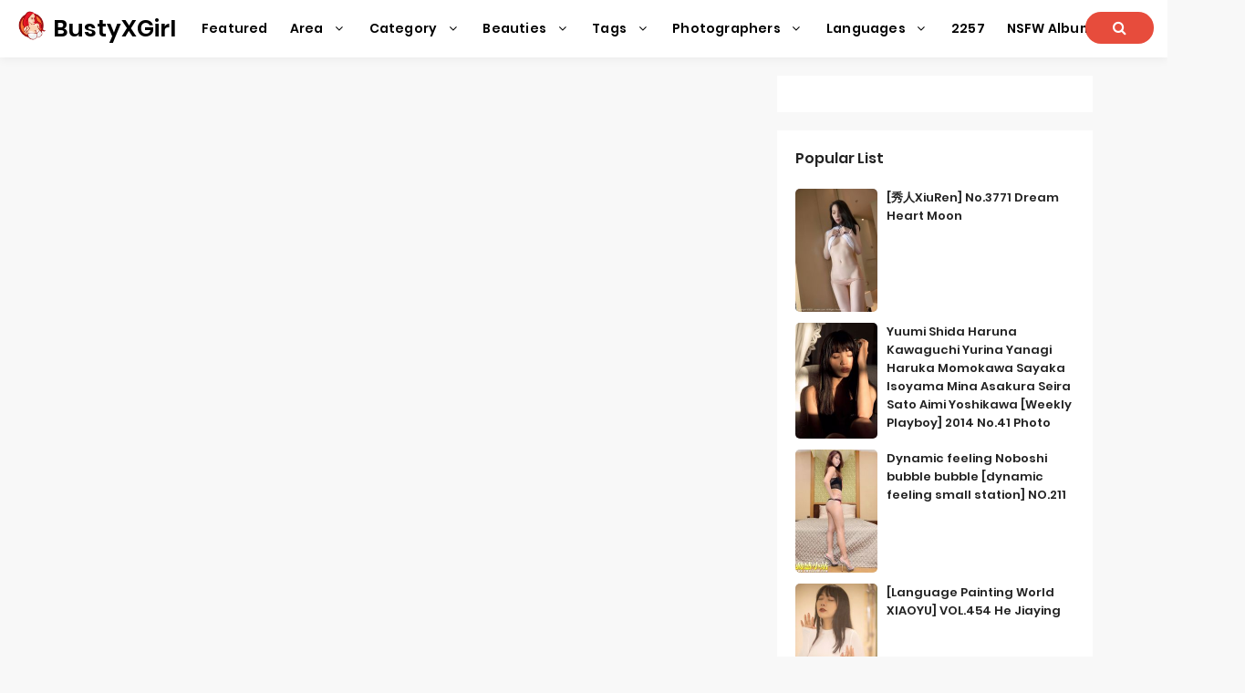

--- FILE ---
content_type: text/html; charset=utf-8
request_url: https://en.bustyxgirl.com/busty_girl/y9tpfl0
body_size: 9531
content:


<!DOCTYPE html>
<html lang="en" prefix="og: https://ogp.me/ns#">
<head>
	<meta charset="utf-8">
		<meta name="viewport" content="width=device-width, initial-scale=1, shrink-to-fit=no">
	<meta name="theme-color" content="#ccebf6">
	<link rel="icon" href="https://res.bustyxgirl.com/bustyxgirl/favicon.ico" type="image/x-icon">
	<meta property="og:type" content="website">
	<meta property="og:site_name" content="BustyXGirl.Com">
	<title>Beauty: COSER model JOYCE - Page 1,BustyXGirl Sexy Beauty Ultra HD Photo Album Collection</title>
        <meta property="og:title" content="Beauty: COSER model JOYCE - Page 1,BustyXGirl Sexy Beauty Ultra HD Photo Album Collection">
	<link rel="alternate" hreflang="zh-cn" href="https://cn.bustyxgirl.com/busty_girl/y9tpfl0"><link rel="alternate" hreflang="zh-tw" href="https://tw.bustyxgirl.com/busty_girl/y9tpfl0"><link rel="alternate" hreflang="zh-hk" href="https://tw.bustyxgirl.com/busty_girl/y9tpfl0"><link rel="alternate" hreflang="zh-sg" href="https://tw.bustyxgirl.com/busty_girl/y9tpfl0"><link rel="alternate" hreflang="en" href="https://en.bustyxgirl.com/busty_girl/y9tpfl0"><link rel="alternate" hreflang="ja" href="https://ja.bustyxgirl.com/busty_girl/y9tpfl0"><link rel="alternate" hreflang="ko" href="https://ko.bustyxgirl.com/busty_girl/y9tpfl0"><link rel="alternate" hreflang="ru" href="https://ru.bustyxgirl.com/busty_girl/y9tpfl0"><link rel="alternate" hreflang="de" href="https://de.bustyxgirl.com/busty_girl/y9tpfl0"><link rel="alternate" hreflang="fr" href="https://fr.bustyxgirl.com/busty_girl/y9tpfl0"><link rel="alternate" hreflang="es" href="https://es.bustyxgirl.com/busty_girl/y9tpfl0"><link rel="alternate" hreflang="pt" href="https://pt.bustyxgirl.com/busty_girl/y9tpfl0"><link rel="alternate" hreflang="it" href="https://it.bustyxgirl.com/busty_girl/y9tpfl0"><link rel="alternate" hreflang="nl" href="https://nl.bustyxgirl.com/busty_girl/y9tpfl0"><link rel="alternate" hreflang="pl" href="https://pl.bustyxgirl.com/busty_girl/y9tpfl0"><link rel="alternate" hreflang="id" href="https://id.bustyxgirl.com/busty_girl/y9tpfl0"><link rel="alternate" hreflang="th" href="https://th.bustyxgirl.com/busty_girl/y9tpfl0"><link rel="alternate" hreflang="vi" href="https://vi.bustyxgirl.com/busty_girl/y9tpfl0"><link rel="alternate" hreflang="x-default" href="https://en.bustyxgirl.com/busty_girl/y9tpfl0">
	<meta name="keywords" content="Beauty[COSER model JOYCE],BustyXGirl Sexy Beauty Ultra HD Photo Album Collection">
	<meta name="description" content="Beauty[COSER model JOYCE] - Page 1,BustyXGirl Sexy Beauty Ultra HD Photo Album Collection">
<meta property="og:description" content="Beauty[COSER model JOYCE] - Page 1,BustyXGirl Sexy Beauty Ultra HD Photo Album Collection">
	<link rel="canonical" href="https://en.bustyxgirl.com/busty_girl/y9tpfl0">
<meta property="og:url" content="https://en.bustyxgirl.com/busty_girl/y9tpfl0">
<meta property="og:image" content="https://en.bustyxgirl.com/bustyxgirl/css/images/logo_500x500_alpha.png">
<meta property="og:image:width" content="500">
<meta property="og:image:height" content="500">
	<script type="application/ld&#x2B;json"></script>
	<base href="/">
	<!-- Global site tag (gtag.js) - Google Analytics --><script async src="https://www.googletagmanager.com/gtag/js?id=G-53ZG4VN7G1"></script><script>	window.dataLayer = window.dataLayer || [];	function gtag() { dataLayer.push(arguments); }	gtag('js', new Date());	gtag('config', 'G-53ZG4VN7G1');</script>
    <link rel="stylesheet" href="https://res.bustyxgirl.com/bustyxgirl/css/bootstrap.min.css">
    <link rel="stylesheet" href="https://res.bustyxgirl.com/bustyxgirl/lib/lightbox2/css/lightbox.min.css">
	<link rel="preconnect" href="https://fonts.googleapis.com">
	<link rel="preconnect" href="https://fonts.gstatic.com" crossorigin>
	<link href="https://fonts.googleapis.com/css2?family=Open+Sans&display=swap" rel="stylesheet">
	<link href="https://res.bustyxgirl.com/bustyxgirl/css/icomoon/style.css" rel="stylesheet">
	<link rel="stylesheet" href="https://res.bustyxgirl.com/bustyxgirl/lib/jquery-modal/jquery.modal.min.css?v=20260106060900">
	<link rel="stylesheet" href="https://res.bustyxgirl.com/bustyxgirl/components.min.css?v=20260106060900">
	<link rel="alternate" type="application/rss+xml" title="RSS Feed for bustyxgirl.com" href="https://rss.bustyxgirl.com/api/en/rss">
	<style>
		.lg-has-iframe {
			position: absolute;
			top: 0px;
			bottom: 0px;
		}

		iframe.lg-object {
			width: 400px !important;
			height: 800px !important;
			margin-top: 0px !important;
		}
	</style>
		<script defer type='text/javascript' src='//t84c3srgclc9.com/37/38/34/37383418a39847f5f7d6be960e61ebd7.js'></script>
</head>
<body>
	<div id="root">
		<header id="menuheady"><nav id="bustyxgirl-menu" itemscope="itemscope" itemtype="https://schema.org/WPHeader"><div class="logo"><div class="header-logo"><div class="header section" id="header" name="Logo &amp;amp; Title"><div class="widget Header" data-version="1" id="Header1"><div id="header-inner"><div class="titlewrapper"><h1 class="title"></h1><h1 class="title"><a href="https://en.bustyxgirl.com/" itemprop="url" title="BustyXGirl"><img style="width: 36px;&#xA;&#x9;&#x9;&#x9;&#x9;&#x9;&#x9;&#x9;&#x9;&#x9;&#x9;&#x9;height: 36px;&#xA;&#x9;&#x9;&#x9;&#x9;&#x9;&#x9;&#x9;&#x9;&#x9;&#x9;&#x9;top: -5px;&#xA;&#x9;&#x9;&#x9;&#x9;&#x9;&#x9;&#x9;&#x9;&#x9;&#x9;&#x9;position: relative;" src="https://en.bustyxgirl.com/bustyxgirl/css/images/logo_500x500_alpha.png">
										<span itemprop="name">BustyXGirl</span></a></h1></div>
							<div class="descriptionwrapper"><p class="description"><span>System.Func`2[System.String,System.String]</span></p></div></div></div></div></div></div>
		<div id="head-mobile"></div>
		<div class="buttonx"></div>
		<ul id="menus" style><li><a class="on-popunder" href="" itemprop="url"><span itemprop="name" style="text-transform:capitalize;">Featured</span></a></li><li class="has-sub"><span class="submenu-button"></span>
							<a href="javascript:void(0);" itemprop="url"><span itemprop="name">Area <i aria-hidden="true" class="fa fa-angle-down fa-fw"></i></span></a>
							<ul style><li><a class="on-popunder" href="/zone_detail/41ipixh" itemprop="url"><span itemprop="name" style="text-transform:capitalize;">Japan</span></a></li><li><a class="on-popunder" href="/zone_detail/zvfzjts" itemprop="url"><span itemprop="name" style="text-transform:capitalize;">Korea</span></a></li><li><a class="on-popunder" href="/zone_detail/4dd9q9u" itemprop="url"><span itemprop="name" style="text-transform:capitalize;">Europe and America</span></a></li><li><a class="on-popunder" href="/zone_detail/sq5llxm" itemprop="url"><span itemprop="name" style="text-transform:capitalize;">China Mainland</span></a></li><li><a class="on-popunder" href="/zone_detail/4q3banz" itemprop="url"><span itemprop="name" style="text-transform:capitalize;">Thailand</span></a></li><li><a class="on-popunder" href="/zone_detail/zy6osh4" itemprop="url"><span itemprop="name" style="text-transform:capitalize;">Taiwan</span></a></li></ul></li><li class="has-sub"><span class="submenu-button"></span>
							<a href="javascript:void(0);" itemprop="url"><span itemprop="name">Category <i aria-hidden="true" class="fa fa-angle-down fa-fw"></i></span></a>
							<ul style><li><a class="on-popunder" href="/busty_girl_album_list" itemprop="url"><span itemprop="name" style="text-transform:capitalize;">Beauties</span></a></li><li><a class="on-popunder" href="/tag_album_list" itemprop="url"><span itemprop="name" style="text-transform:capitalize;">Tags</span></a></li><li><a class="on-popunder" href="/maker_album_list" itemprop="url"><span itemprop="name" style="text-transform:capitalize;">Photographers</span></a></li></ul></li><li class="has-sub"><span class="submenu-button"></span>
							<a href="javascript:void(0);" itemprop="url"><span itemprop="name">Beauties <i aria-hidden="true" class="fa fa-angle-down fa-fw"></i></span></a>
							<ul style><li><a class="on-popunder" href="/busty_girl/zp6ipvf" itemprop="url"><span itemprop="name" style="text-transform:capitalize;">Yang Chenchen</span></a></li><li><a class="on-popunder" href="/busty_girl/sx3dumn" itemprop="url"><span itemprop="name" style="text-transform:capitalize;">Wang Yuan</span></a></li><li><a class="on-popunder" href="/busty_girl/nkztzih" itemprop="url"><span itemprop="name" style="text-transform:capitalize;">Mayumi Yamanaka</span></a></li><li><a class="on-popunder" href="/busty_girl/mrhu3aw" itemprop="url"><span itemprop="name" style="text-transform:capitalize;">Zhou Yuki</span></a></li><li><a class="on-popunder" href="/busty_girl/4xlbv2h" itemprop="url"><span itemprop="name" style="text-transform:capitalize;">Zhou Yanxi</span></a></li><li><a class="on-popunder" href="/busty_girl/nfolgij" itemprop="url"><span itemprop="name" style="text-transform:capitalize;">Asami Kondo</span></a></li><li><a class="on-popunder" href="/busty_girl/y4x66r7" itemprop="url"><span itemprop="name" style="text-transform:capitalize;">Kamimae Tsukasa</span></a></li><li><a class="on-popunder" href="/busty_girl/mb6cneg" itemprop="url"><span itemprop="name" style="text-transform:capitalize;">Shiba Shiba Booty</span></a></li><li><a class="on-popunder" href="/busty_girl/ypqi8q4" itemprop="url"><span itemprop="name" style="text-transform:capitalize;">Anju Kozuki</span></a></li><li><a class="on-popunder" href="/busty_girl/s73cgma" itemprop="url"><span itemprop="name" style="text-transform:capitalize;">Daji_Toxic</span></a></li><li><a class="on-popunder" href="/busty_girl_album_list" itemprop="url"><span itemprop="name" style="text-transform:capitalize;">Load More</span></a></li></ul></li><li class="has-sub"><span class="submenu-button"></span>
							<a href="javascript:void(0);" itemprop="url"><span itemprop="name">Tags <i aria-hidden="true" class="fa fa-angle-down fa-fw"></i></span></a>
							<ul style><li><a class="on-popunder" href="/tag_detail/zdx0dqd" itemprop="url"><span itemprop="name" style="text-transform:capitalize;">within Temptation</span></a></li><li><a class="on-popunder" href="/tag_detail/n1mykty" itemprop="url"><span itemprop="name" style="text-transform:capitalize;">Sister</span></a></li><li><a class="on-popunder" href="/tag_detail/mtb0yr3" itemprop="url"><span itemprop="name" style="text-transform:capitalize;">Tender model</span></a></li><li><a class="on-popunder" href="/tag_detail/sri8o2a" itemprop="url"><span itemprop="name" style="text-transform:capitalize;">Beautiful legs</span></a></li><li><a class="on-popunder" href="/tag_detail/sfjjp6a" itemprop="url"><span itemprop="name" style="text-transform:capitalize;">Sexy beauty</span></a></li><li><a class="on-popunder" href="/tag_detail/479uqi5" itemprop="url"><span itemprop="name" style="text-transform:capitalize;">Beautiful breasts</span></a></li><li><a class="on-popunder" href="/tag_detail/zyh2rx5" itemprop="url"><span itemprop="name" style="text-transform:capitalize;">COSPLAY</span></a></li><li><a class="on-popunder" href="/tag_detail/yluzq8y" itemprop="url"><span itemprop="name" style="text-transform:capitalize;">Black wire</span></a></li><li><a class="on-popunder" href="/tag_detail/dx1a5k0" itemprop="url"><span itemprop="name" style="text-transform:capitalize;">magazine</span></a></li><li><a class="on-popunder" href="/tag_detail/dwdcvop" itemprop="url"><span itemprop="name" style="text-transform:capitalize;">Refreshing</span></a></li><li><a class="on-popunder" href="/tag_album_list" itemprop="url"><span itemprop="name" style="text-transform:capitalize;">Load More</span></a></li></ul></li><li class="has-sub"><span class="submenu-button"></span>
							<a href="javascript:void(0);" itemprop="url"><span itemprop="name">Photographers <i aria-hidden="true" class="fa fa-angle-down fa-fw"></i></span></a>
							<ul style><li><a class="on-popunder" href="/maker_detail/mp0w7ak" itemprop="url"><span itemprop="name" style="text-transform:capitalize;">Showman</span></a></li><li><a class="on-popunder" href="/maker_detail/zvosex7" itemprop="url"><span itemprop="name" style="text-transform:capitalize;">Network beauty</span></a></li><li><a class="on-popunder" href="/maker_detail/43tjl6i" itemprop="url"><span itemprop="name" style="text-transform:capitalize;">Youguo circle love stunner</span></a></li><li><a class="on-popunder" href="/maker_detail/n0h0r6e" itemprop="url"><span itemprop="name" style="text-transform:capitalize;">LovePop</span></a></li><li><a class="on-popunder" href="/maker_detail/yhgxy3u" itemprop="url"><span itemprop="name" style="text-transform:capitalize;">DGC</span></a></li><li><a class="on-popunder" href="/maker_detail/slgdk80" itemprop="url"><span itemprop="name" style="text-transform:capitalize;">Li Cabinet</span></a></li><li><a class="on-popunder" href="/maker_detail/ygev36l" itemprop="url"><span itemprop="name" style="text-transform:capitalize;">Minisuka.tv</span></a></li><li><a class="on-popunder" href="/maker_detail/m3e2c1o" itemprop="url"><span itemprop="name" style="text-transform:capitalize;">RQ-STAR</span></a></li><li><a class="on-popunder" href="/maker_detail/dessgv5" itemprop="url"><span itemprop="name" style="text-transform:capitalize;">Strange and interesting</span></a></li><li><a class="on-popunder" href="/maker_detail/495yts6" itemprop="url"><span itemprop="name" style="text-transform:capitalize;">Digi-Gra</span></a></li><li><a class="on-popunder" href="/maker_album_list" itemprop="url"><span itemprop="name" style="text-transform:capitalize;">Load More</span></a></li></ul></li><li class="has-sub"><span class="submenu-button"></span>
							<a href="javascript:void(0);" itemprop="url"><span itemprop="name">Languages <i aria-hidden="true" class="fa fa-angle-down fa-fw"></i></span></a>
							<ul style><li><a class="on-popunder" href="https://cn.bustyxgirl.com/busty_girl/y9tpfl0" itemprop="url"><span itemprop="name" style="text-transform:capitalize;">&#x7B80;&#x4F53;&#x4E2D;&#x6587;</span></a></li><li><a class="on-popunder" href="https://tw.bustyxgirl.com/busty_girl/y9tpfl0" itemprop="url"><span itemprop="name" style="text-transform:capitalize;">&#x7E41;&#x9AD4;&#x4E2D;&#x6587;</span></a></li><li><a class="on-popunder" href="https://en.bustyxgirl.com/busty_girl/y9tpfl0" itemprop="url"><span itemprop="name" style="text-transform:capitalize;">English</span></a></li><li><a class="on-popunder" href="https://ja.bustyxgirl.com/busty_girl/y9tpfl0" itemprop="url"><span itemprop="name" style="text-transform:capitalize;">&#x65E5;&#x672C;&#x8A9E;</span></a></li><li><a class="on-popunder" href="https://ko.bustyxgirl.com/busty_girl/y9tpfl0" itemprop="url"><span itemprop="name" style="text-transform:capitalize;">&#xD55C;&#xAD6D;&#xC5B4;</span></a></li><li><a class="on-popunder" href="https://id.bustyxgirl.com/busty_girl/y9tpfl0" itemprop="url"><span itemprop="name" style="text-transform:capitalize;">Bahasa Indonesia</span></a></li><li><a class="on-popunder" href="https://th.bustyxgirl.com/busty_girl/y9tpfl0" itemprop="url"><span itemprop="name" style="text-transform:capitalize;">&#xE44;&#xE17;&#xE22;</span></a></li><li><a class="on-popunder" href="https://vi.bustyxgirl.com/busty_girl/y9tpfl0" itemprop="url"><span itemprop="name" style="text-transform:capitalize;">Ti&#x1EBF;ng Vi&#x1EC7;t</span></a></li><li><a class="on-popunder" href="https://ru.bustyxgirl.com/busty_girl/y9tpfl0" itemprop="url"><span itemprop="name" style="text-transform:capitalize;">P&#x443;&#x441;&#x441;&#x43A;&#x438;&#x439;</span></a></li><li><a class="on-popunder" href="https://de.bustyxgirl.com/busty_girl/y9tpfl0" itemprop="url"><span itemprop="name" style="text-transform:capitalize;">Deutsche</span></a></li><li><a class="on-popunder" href="https://fr.bustyxgirl.com/busty_girl/y9tpfl0" itemprop="url"><span itemprop="name" style="text-transform:capitalize;">Fran&#xE7;ais</span></a></li><li><a class="on-popunder" href="https://es.bustyxgirl.com/busty_girl/y9tpfl0" itemprop="url"><span itemprop="name" style="text-transform:capitalize;">Espa&#xF1;ol</span></a></li><li><a class="on-popunder" href="https://pt.bustyxgirl.com/busty_girl/y9tpfl0" itemprop="url"><span itemprop="name" style="text-transform:capitalize;">Portugu&#xEA;s</span></a></li><li><a class="on-popunder" href="https://it.bustyxgirl.com/busty_girl/y9tpfl0" itemprop="url"><span itemprop="name" style="text-transform:capitalize;">Italiano</span></a></li><li><a class="on-popunder" href="https://nl.bustyxgirl.com/busty_girl/y9tpfl0" itemprop="url"><span itemprop="name" style="text-transform:capitalize;">Nederlands</span></a></li><li><a class="on-popunder" href="https://pl.bustyxgirl.com/busty_girl/y9tpfl0" itemprop="url"><span itemprop="name" style="text-transform:capitalize;">Polskie</span></a></li></ul></li><li><a class="on-popunder" href="/l2257" itemprop="url"><span itemprop="name" style="text-transform:capitalize;">2257</span></a></li><li><a class="on-popunder" href="https://cutexpic.com" title="NSFW Album Site" itemprop="url"><span itemprop="name" style="text-transform:capitalize;">NSFW Album Site</span></a></li></ul>
		<div class="search-icon"><a href="javascript:void(0);"><i class="fa fa-search"></i></a></div></nav>
	<input type="hidden" value="/search_album_list" id="hidSearchPath">
	<div id="search-bar"><form action="/search_album_list" id="search-form" method="get"><input id="txtSearchKey" autocomplete="off" class="query" name="q" placeholder="Search For Keywords" title="Search for:" required="required" type="search">
			<input class="search-submit" type="submit" value="Search" id="btSearch"></form></div></header>
<div class="clear"></div>
		<div id="div-vs-ads-left" style="float: left;&#xA;&#x9;&#x9;&#x9;&#x9;&#x9;&#x9;&#x9;&#x9;position: absolute;&#xA;&#x9;&#x9;&#x9;&#x9;&#x9;&#x9;&#x9;&#x9;left: calc(50% - 725px);&#xA;&#x9;&#x9;&#x9;&#x9;&#x9;&#x9;&#x9;&#x9;top: 80px;"><div style="width:160px;height:600px;margin-bottom:5px;"><script type="text/javascript">	atOptions = {		'key' : '5613ad79dfe584abfd1b05c997dbc651',		'format' : 'iframe',		'height' : 600,		'width' : 160,		'params' : {}	};	document.write('<scr' + 'ipt type="text/javascript" src="http' + (location.protocol === 'https:' ? 's' : '') + '://t84c3srgclc9.com/5613ad79dfe584abfd1b05c997dbc651/invoke.js"></scr' + 'ipt>');</script></div></div>
				<div id="div-vs-ads-right" style="float: right;&#xA;&#x9;&#x9;&#x9;&#x9;&#x9;&#x9;&#x9;&#x9;position: absolute;&#xA;&#x9;&#x9;&#x9;&#x9;&#x9;&#x9;&#x9;&#x9;right: calc(50% - 725px);&#xA;&#x9;&#x9;&#x9;&#x9;&#x9;&#x9;&#x9;&#x9;top: 80px;"><div style="width:160px;height:600px;margin-bottom:5px;"><script type="text/javascript">	atOptions = {		'key' : '5613ad79dfe584abfd1b05c997dbc651',		'format' : 'iframe',		'height' : 600,		'width' : 160,		'params' : {}	};	document.write('<scr' + 'ipt type="text/javascript" src="http' + (location.protocol === 'https:' ? 's' : '') + '://t84c3srgclc9.com/5613ad79dfe584abfd1b05c997dbc651/invoke.js"></scr' + 'ipt>');</script></div></div>
	
		<a name="list"></a>
<div class="sitepix" id="pagepix"><div class="site-contentpix" id="contentpix"><div class="wrapku-rep"><div class="content-area" id="primarypix" itemscope="itemscope" itemtype="https://schema.org/Blog" role="main"><div class="site-mainpix" id="mainpix" role="main"><div style="padding-left: calc(50% - 374px);margin-top:10px;margin-bottom:10px;width:100%;height:110px;" class="post-outer-ad"><script type="text/javascript">	atOptions = {		'key' : 'd53fbbde7c5b5440a04a669274335828',		'format' : 'iframe',		'height' : 90,		'width' : 728,		'params' : {}	};	document.write('<scr' + 'ipt type="text/javascript" src="http' + (location.protocol === 'https:' ? 's' : '') + '://t84c3srgclc9.com/d53fbbde7c5b5440a04a669274335828/invoke.js"></scr' + 'ipt>');</script></div></div></div>
			<div class="widget-areapix sidebar-widget-area" id="secondarypix" itemscope="itemscope" itemtype="https://schema.org/WPSideBar" role="complementary" style="position: relative; overflow: visible; box-sizing: border-box; min-height: 1px;"><div class="theiaStickySidebar" style="padding-top: 0px; padding-bottom: 1px; position: static; top: 80px; left: 976.178px;"><div class="sidebar section" id="sidebartop"><div class="widget HTML" data-version="1" id="HTML101"><div class="widget-content"><div class="html_content"><masonryvideoad adindex="0"></masonryvideoad></div></div></div>

			<div class="widget PopularPosts" data-version="1" id="PopularPosts-Popular"><h2>Popular List</h2>
		<div class="widget-content popular-posts"><ul><li><div class="item-thumbnail-only"><div class="item-thumbnail" style="width: 90px;float: left;"><a class="on-popunder" href="/busty_album/dsf853ue62" title="[&#x79C0;&#x4EBA;XiuRen] No.3771 Dream Heart Moon"><img alt="[&#x79C0;&#x4EBA;XiuRen] No.3771 Dream Heart Moon" src="https://img.bustyxgirl.com/6imhhs2/2cef8ad/39b91wq/36v0mbnryk/180/639eybg.jpg" data-src="https://img.bustyxgirl.com/6imhhs2/2cef8ad/39b91wq/36v0mbnryk/180/639eybg.jpg" title="[&#x79C0;&#x4EBA;XiuRen] No.3771 Dream Heart Moon" original="https://img.bustyxgirl.com/6imhhs2/2cef8ad/39b91wq/36v0mbnryk/180/639eybg.jpg" style class="lazyloaded"></a></div>
							<div class="item-title"><a class="on-popunder" href="/busty_album/dsf853ue62" title="[&#x79C0;&#x4EBA;XiuRen] No.3771 Dream Heart Moon">[&#x79C0;&#x4EBA;XiuRen] No.3771 Dream Heart Moon</a></div></div>
						<div class="clear"></div></li><li><div class="item-thumbnail-only"><div class="item-thumbnail" style="width: 90px;float: left;"><a class="on-popunder" href="/busty_album/n9m0j0onn0" title="Yuumi Shida Haruna Kawaguchi Yurina Yanagi Haruka Momokawa Sayaka Isoyama Mina Asakura Seira Sato Aimi Yoshikawa [Weekly Playboy] 2014 No.41 Photo"><img alt="Yuumi Shida Haruna Kawaguchi Yurina Yanagi Haruka Momokawa Sayaka Isoyama Mina Asakura Seira Sato Aimi Yoshikawa [Weekly Playboy] 2014 No.41 Photo" src="https://img.bustyxgirl.com/4jwcwsp/2lzd8et/lcedwro/1o2eqe9/180/6wb5q5g.jpg" data-src="https://img.bustyxgirl.com/4jwcwsp/2lzd8et/lcedwro/1o2eqe9/180/6wb5q5g.jpg" title="Yuumi Shida Haruna Kawaguchi Yurina Yanagi Haruka Momokawa Sayaka Isoyama Mina Asakura Seira Sato Aimi Yoshikawa [Weekly Playboy] 2014 No.41 Photo" original="https://img.bustyxgirl.com/4jwcwsp/2lzd8et/lcedwro/1o2eqe9/180/6wb5q5g.jpg" style class="lazyloaded"></a></div>
							<div class="item-title"><a class="on-popunder" href="/busty_album/n9m0j0onn0" title="Yuumi Shida Haruna Kawaguchi Yurina Yanagi Haruka Momokawa Sayaka Isoyama Mina Asakura Seira Sato Aimi Yoshikawa [Weekly Playboy] 2014 No.41 Photo">Yuumi Shida Haruna Kawaguchi Yurina Yanagi Haruka Momokawa Sayaka Isoyama Mina Asakura Seira Sato Aimi Yoshikawa [Weekly Playboy] 2014 No.41 Photo</a></div></div>
						<div class="clear"></div></li><li><div class="item-thumbnail-only"><div class="item-thumbnail" style="width: 90px;float: left;"><a class="on-popunder" href="/busty_album/4pjo41eydv" title="Dynamic feeling Noboshi bubble bubble [dynamic feeling small station] NO.211"><img alt="Dynamic feeling Noboshi bubble bubble [dynamic feeling small station] NO.211" src="https://img.bustyxgirl.com/75y96p4/31ma8cs/15jjese/4cq94jr/180/33okcv9.jpg" data-src="https://img.bustyxgirl.com/75y96p4/31ma8cs/15jjese/4cq94jr/180/33okcv9.jpg" title="Dynamic feeling Noboshi bubble bubble [dynamic feeling small station] NO.211" original="https://img.bustyxgirl.com/75y96p4/31ma8cs/15jjese/4cq94jr/180/33okcv9.jpg" style class="lazyloaded"></a></div>
							<div class="item-title"><a class="on-popunder" href="/busty_album/4pjo41eydv" title="Dynamic feeling Noboshi bubble bubble [dynamic feeling small station] NO.211">Dynamic feeling Noboshi bubble bubble [dynamic feeling small station] NO.211</a></div></div>
						<div class="clear"></div></li><li><div class="item-thumbnail-only"><div class="item-thumbnail" style="width: 90px;float: left;"><a class="on-popunder" href="/busty_album/nk4rxpgjbw" title="[Language Painting World XIAOYU] VOL.454 He Jiaying"><img alt="[Language Painting World XIAOYU] VOL.454 He Jiaying" src="https://img.bustyxgirl.com/6imhhs2/480z48t/3pss9fg/1d4zsclquf/180/23lwgiz.jpg" data-src="https://img.bustyxgirl.com/6imhhs2/480z48t/3pss9fg/1d4zsclquf/180/23lwgiz.jpg" title="[Language Painting World XIAOYU] VOL.454 He Jiaying" original="https://img.bustyxgirl.com/6imhhs2/480z48t/3pss9fg/1d4zsclquf/180/23lwgiz.jpg" style class="lazyloaded"></a></div>
							<div class="item-title"><a class="on-popunder" href="/busty_album/nk4rxpgjbw" title="[Language Painting World XIAOYU] VOL.454 He Jiaying">[Language Painting World XIAOYU] VOL.454 He Jiaying</a></div></div>
						<div class="clear"></div></li><li><div class="item-thumbnail-only"><div class="item-thumbnail" style="width: 90px;float: left;"><a class="on-popunder" href="/busty_album/d4nmijeab1" title="[BWH] BWH0216 Komatsu Shino Private Shot"><img alt="[BWH] BWH0216 Komatsu Shino Private Shot" src="https://img.bustyxgirl.com/4jwcwsp/4npsz0v/5vst3ve/3412wqr/180/4ydcp0c.jpg" data-src="https://img.bustyxgirl.com/4jwcwsp/4npsz0v/5vst3ve/3412wqr/180/4ydcp0c.jpg" title="[BWH] BWH0216 Komatsu Shino Private Shot" original="https://img.bustyxgirl.com/4jwcwsp/4npsz0v/5vst3ve/3412wqr/180/4ydcp0c.jpg" style class="lazyloaded"></a></div>
							<div class="item-title"><a class="on-popunder" href="/busty_album/d4nmijeab1" title="[BWH] BWH0216 Komatsu Shino Private Shot">[BWH] BWH0216 Komatsu Shino Private Shot</a></div></div>
						<div class="clear"></div></li><li><div class="item-thumbnail-only"><div class="item-thumbnail" style="width: 90px;float: left;"><a class="on-popunder" href="/busty_album/421s8x8v5c" title="[&#x5C24;&#x871C;&#x835F;YouMi] Doudou Post-it Girl"><img alt="[&#x5C24;&#x871C;&#x835F;YouMi] Doudou Post-it Girl" src="https://img.bustyxgirl.com/6imhhs2/6hl3d0e/6l5daph/4kj60s0gmx/180/3cdb9sy.jpg" data-src="https://img.bustyxgirl.com/6imhhs2/6hl3d0e/6l5daph/4kj60s0gmx/180/3cdb9sy.jpg" title="[&#x5C24;&#x871C;&#x835F;YouMi] Doudou Post-it Girl" original="https://img.bustyxgirl.com/6imhhs2/6hl3d0e/6l5daph/4kj60s0gmx/180/3cdb9sy.jpg" style class="lazyloaded"></a></div>
							<div class="item-title"><a class="on-popunder" href="/busty_album/421s8x8v5c" title="[&#x5C24;&#x871C;&#x835F;YouMi] Doudou Post-it Girl">[&#x5C24;&#x871C;&#x835F;YouMi] Doudou Post-it Girl</a></div></div>
						<div class="clear"></div></li></ul></div></div>

			<div class="widget HTML" data-version="1" id="HTML102"><div class="widget-content"><div class="html_content"><masonryvideoad adindex="1"></masonryvideoad></div></div></div>


			<div class="widget Label" data-version="1" id="Label-TagList"><h2>Tag</h2>
	<div class="widget-content cloud-label-widget-content"><span class="label-size label-size-1"><a class="on-popunder" href="/tag_detail/zdx0dqd" title="within Temptation">within Temptation</a></span><span class="label-size label-size-1"><a class="on-popunder" href="/tag_detail/n1mykty" title="Sister">Sister</a></span><span class="label-size label-size-1"><a class="on-popunder" href="/tag_detail/mtb0yr3" title="Tender model">Tender model</a></span><span class="label-size label-size-1"><a class="on-popunder" href="/tag_detail/sri8o2a" title="Beautiful legs">Beautiful legs</a></span><span class="label-size label-size-1"><a class="on-popunder" href="/tag_detail/sfjjp6a" title="Sexy beauty">Sexy beauty</a></span><span class="label-size label-size-1"><a class="on-popunder" href="/tag_detail/479uqi5" title="Beautiful breasts">Beautiful breasts</a></span><span class="label-size label-size-1"><a class="on-popunder" href="/tag_detail/zyh2rx5" title="COSPLAY">COSPLAY</a></span><span class="label-size label-size-1"><a class="on-popunder" href="/tag_detail/yluzq8y" title="Black wire">Black wire</a></span><span class="label-size label-size-1"><a class="on-popunder" href="/tag_detail/dx1a5k0" title="magazine">magazine</a></span><span class="label-size label-size-1"><a class="on-popunder" href="/tag_detail/dwdcvop" title="Refreshing">Refreshing</a></span><span class="label-size label-size-1"><a class="on-popunder" href="/tag_album_list" title="Load More">Load More</a></span></div></div>
			<div class="widget HTML" data-version="1" id="HTML103"><div class="widget-content"><div class="html_content"><masonryvideoad adindex="2"></masonryvideoad></div></div></div>

			<div class="widget Label" data-version="1" id="Label-ModelList"><h2>Beauty</h2>
	<div class="widget-content cloud-label-widget-content"><span class="label-size label-size-1"><a class="on-popunder" href="/busty_girl/zp6ipvf" title="Yang Chenchen">Yang Chenchen</a></span><span class="label-size label-size-1"><a class="on-popunder" href="/busty_girl/sx3dumn" title="Wang Yuan">Wang Yuan</a></span><span class="label-size label-size-1"><a class="on-popunder" href="/busty_girl/nkztzih" title="Mayumi Yamanaka">Mayumi Yamanaka</a></span><span class="label-size label-size-1"><a class="on-popunder" href="/busty_girl/mrhu3aw" title="Zhou Yuki">Zhou Yuki</a></span><span class="label-size label-size-1"><a class="on-popunder" href="/busty_girl/4xlbv2h" title="Zhou Yanxi">Zhou Yanxi</a></span><span class="label-size label-size-1"><a class="on-popunder" href="/busty_girl/nfolgij" title="Asami Kondo">Asami Kondo</a></span><span class="label-size label-size-1"><a class="on-popunder" href="/busty_girl/y4x66r7" title="Kamimae Tsukasa">Kamimae Tsukasa</a></span><span class="label-size label-size-1"><a class="on-popunder" href="/busty_girl/mb6cneg" title="Shiba Shiba Booty">Shiba Shiba Booty</a></span><span class="label-size label-size-1"><a class="on-popunder" href="/busty_girl/ypqi8q4" title="Anju Kozuki">Anju Kozuki</a></span><span class="label-size label-size-1"><a class="on-popunder" href="/busty_girl/s73cgma" title="Daji_Toxic">Daji_Toxic</a></span><span class="label-size label-size-1"><a class="on-popunder" href="/busty_girl_album_list" title="Load More">Load More</a></span></div></div>
			<div class="widget HTML" data-version="1" id="HTML104"><div class="widget-content"><div class="html_content"><masonryvideoad adindex="3"></masonryvideoad></div></div></div>

			<div class="widget Label" data-version="1" id="Label-CompanyList"><h2>Photographer</h2>
	<div class="widget-content cloud-label-widget-content"><span class="label-size label-size-1"><a class="on-popunder" href="/maker_detail/mp0w7ak" title="Showman">Showman</a></span><span class="label-size label-size-1"><a class="on-popunder" href="/maker_detail/zvosex7" title="Network beauty">Network beauty</a></span><span class="label-size label-size-1"><a class="on-popunder" href="/maker_detail/43tjl6i" title="Youguo circle love stunner">Youguo circle love stunner</a></span><span class="label-size label-size-1"><a class="on-popunder" href="/maker_detail/n0h0r6e" title="LovePop">LovePop</a></span><span class="label-size label-size-1"><a class="on-popunder" href="/maker_detail/yhgxy3u" title="DGC">DGC</a></span><span class="label-size label-size-1"><a class="on-popunder" href="/maker_detail/slgdk80" title="Li Cabinet">Li Cabinet</a></span><span class="label-size label-size-1"><a class="on-popunder" href="/maker_detail/ygev36l" title="Minisuka.tv">Minisuka.tv</a></span><span class="label-size label-size-1"><a class="on-popunder" href="/maker_detail/m3e2c1o" title="RQ-STAR">RQ-STAR</a></span><span class="label-size label-size-1"><a class="on-popunder" href="/maker_detail/dessgv5" title="Strange and interesting">Strange and interesting</a></span><span class="label-size label-size-1"><a class="on-popunder" href="/maker_detail/495yts6" title="Digi-Gra">Digi-Gra</a></span><span class="label-size label-size-1"><a class="on-popunder" href="/maker_album_list" title="Load More">Load More</a></span></div></div>
			<div class="widget HTML" data-version="1" id="HTML105"><div class="widget-content"><div class="html_content"><masonryvideoad adindex="4"></masonryvideoad></div></div></div>


			<div class="widget PopularPosts" data-version="1" id="PopularPosts-Related"><h2>You May Also Like</h2>
		<div class="widget-content popular-posts"><ul><li><div class="item-thumbnail-only"><div class="item-thumbnail" style="width: 90px;float: left;"><a class="on-popunder" href="/busty_album/mtcf945yci" title="[COS Welfare] Japanese Sexy Loli Byoru&amp;Hidori - Rose DoA Dead or Alive Swimsuit"><img alt="[COS Welfare] Japanese Sexy Loli Byoru&amp;Hidori - Rose DoA Dead or Alive Swimsuit" src="https://img.bustyxgirl.com/4jwcwsp/7g96rs8/3uea0fv/2txvo4m5xw/180/20wwz7i.jpg" data-src="https://img.bustyxgirl.com/4jwcwsp/7g96rs8/3uea0fv/2txvo4m5xw/180/20wwz7i.jpg" title="[COS Welfare] Japanese Sexy Loli Byoru&amp;Hidori - Rose DoA Dead or Alive Swimsuit" original="https://img.bustyxgirl.com/4jwcwsp/7g96rs8/3uea0fv/2txvo4m5xw/180/20wwz7i.jpg" style class="lazyloaded"></a></div>
							<div class="item-title"><a class="on-popunder" href="/busty_album/mtcf945yci" title="[COS Welfare] Japanese Sexy Loli Byoru&amp;Hidori - Rose DoA Dead or Alive Swimsuit">[COS Welfare] Japanese Sexy Loli Byoru&amp;Hidori - Rose DoA Dead or Alive Swimsuit</a></div></div>
						<div class="clear"></div></li><li><div class="item-thumbnail-only"><div class="item-thumbnail" style="width: 90px;float: left;"><a class="on-popunder" href="/busty_album/msiz97tbsa" title="[COS Welfare] Miss Coser Xingzhichi - Tomorrow&#x27;s Ark &quot;Platinum&quot;"><img alt="[COS Welfare] Miss Coser Xingzhichi - Tomorrow&#x27;s Ark &quot;Platinum&quot;" src="https://img.bustyxgirl.com/6imhhs2/7g96rs8/2sp2g2p/26w7o8tu6a/180/1gbbiq6.jpg" data-src="https://img.bustyxgirl.com/6imhhs2/7g96rs8/2sp2g2p/26w7o8tu6a/180/1gbbiq6.jpg" title="[COS Welfare] Miss Coser Xingzhichi - Tomorrow&#x27;s Ark &quot;Platinum&quot;" original="https://img.bustyxgirl.com/6imhhs2/7g96rs8/2sp2g2p/26w7o8tu6a/180/1gbbiq6.jpg" style class="lazyloaded"></a></div>
							<div class="item-title"><a class="on-popunder" href="/busty_album/msiz97tbsa" title="[COS Welfare] Miss Coser Xingzhichi - Tomorrow&#x27;s Ark &quot;Platinum&quot;">[COS Welfare] Miss Coser Xingzhichi - Tomorrow&#x27;s Ark &quot;Platinum&quot;</a></div></div>
						<div class="clear"></div></li><li><div class="item-thumbnail-only"><div class="item-thumbnail" style="width: 90px;float: left;"><a class="on-popunder" href="/busty_album/dhzrk1jg7r" title="[Welfare COS] After-school tutoring after school"><img alt="[Welfare COS] After-school tutoring after school" src="https://img.bustyxgirl.com/6imhhs2/fpfhlhh/3ofhynu/3p7zdjql8z/180/22q2945.jpg" data-src="https://img.bustyxgirl.com/6imhhs2/fpfhlhh/3ofhynu/3p7zdjql8z/180/22q2945.jpg" title="[Welfare COS] After-school tutoring after school" original="https://img.bustyxgirl.com/6imhhs2/fpfhlhh/3ofhynu/3p7zdjql8z/180/22q2945.jpg" style class="lazyloaded"></a></div>
							<div class="item-title"><a class="on-popunder" href="/busty_album/dhzrk1jg7r" title="[Welfare COS] After-school tutoring after school">[Welfare COS] After-school tutoring after school</a></div></div>
						<div class="clear"></div></li><li><div class="item-thumbnail-only"><div class="item-thumbnail" style="width: 90px;float: left;"><a class="on-popunder" href="/busty_album/cau4wjfdll" title="Sayako Ito Hinano Ayakawa Mio Imada Rina Hashimoto Misaki Jinbu [Weekly Playboy] 2017 No.46 Photograph"><img alt="Sayako Ito Hinano Ayakawa Mio Imada Rina Hashimoto Misaki Jinbu [Weekly Playboy] 2017 No.46 Photograph" src="https://img.bustyxgirl.com/4jwcwsp/2brkxj9/41szw49/xan4fqv/180/72k37sv.jpg" data-src="https://img.bustyxgirl.com/4jwcwsp/2brkxj9/41szw49/xan4fqv/180/72k37sv.jpg" title="Sayako Ito Hinano Ayakawa Mio Imada Rina Hashimoto Misaki Jinbu [Weekly Playboy] 2017 No.46 Photograph" original="https://img.bustyxgirl.com/4jwcwsp/2brkxj9/41szw49/xan4fqv/180/72k37sv.jpg" style class="lazyloaded"></a></div>
							<div class="item-title"><a class="on-popunder" href="/busty_album/cau4wjfdll" title="Sayako Ito Hinano Ayakawa Mio Imada Rina Hashimoto Misaki Jinbu [Weekly Playboy] 2017 No.46 Photograph">Sayako Ito Hinano Ayakawa Mio Imada Rina Hashimoto Misaki Jinbu [Weekly Playboy] 2017 No.46 Photograph</a></div></div>
						<div class="clear"></div></li><li><div class="item-thumbnail-only"><div class="item-thumbnail" style="width: 90px;float: left;"><a class="on-popunder" href="/busty_album/y1hzjwch8a" title="Yin Fei &quot;World Cup 2&quot; [Miss MISSLEG] V019"><img alt="Yin Fei &quot;World Cup 2&quot; [Miss MISSLEG] V019" src="https://img.bustyxgirl.com/6imhhs2/n797jp6/1ej1ane/5jp7qfx/180/4o0z52o.jpg" data-src="https://img.bustyxgirl.com/6imhhs2/n797jp6/1ej1ane/5jp7qfx/180/4o0z52o.jpg" title="Yin Fei &quot;World Cup 2&quot; [Miss MISSLEG] V019" original="https://img.bustyxgirl.com/6imhhs2/n797jp6/1ej1ane/5jp7qfx/180/4o0z52o.jpg" style class="lazyloaded"></a></div>
							<div class="item-title"><a class="on-popunder" href="/busty_album/y1hzjwch8a" title="Yin Fei &quot;World Cup 2&quot; [Miss MISSLEG] V019">Yin Fei &quot;World Cup 2&quot; [Miss MISSLEG] V019</a></div></div>
						<div class="clear"></div></li><li><div class="item-thumbnail-only"><div class="item-thumbnail" style="width: 90px;float: left;"><a class="on-popunder" href="/busty_album/nnmwjzem6d" title="Dynamic Star ShowTimeDancer Cat &quot;Pole Dancer in Net Clothes&quot; [Dynamic Station] NO.193"><img alt="Dynamic Star ShowTimeDancer Cat &quot;Pole Dancer in Net Clothes&quot; [Dynamic Station] NO.193" src="https://img.bustyxgirl.com/75y96p4/31ma8cs/6fy3tn7/112fq7r/180/4so73o9.jpg" data-src="https://img.bustyxgirl.com/75y96p4/31ma8cs/6fy3tn7/112fq7r/180/4so73o9.jpg" title="Dynamic Star ShowTimeDancer Cat &quot;Pole Dancer in Net Clothes&quot; [Dynamic Station] NO.193" original="https://img.bustyxgirl.com/75y96p4/31ma8cs/6fy3tn7/112fq7r/180/4so73o9.jpg" style class="lazyloaded"></a></div>
							<div class="item-title"><a class="on-popunder" href="/busty_album/nnmwjzem6d" title="Dynamic Star ShowTimeDancer Cat &quot;Pole Dancer in Net Clothes&quot; [Dynamic Station] NO.193">Dynamic Star ShowTimeDancer Cat &quot;Pole Dancer in Net Clothes&quot; [Dynamic Station] NO.193</a></div></div>
						<div class="clear"></div></li></ul></div></div>

			<div class="widget HTML" data-version="1" id="HTML106"><div class="widget-content"><div class="html_content"><masonryvideoad adindex="5"></masonryvideoad></div></div></div></div></div></div></div>
		<div class="clear"></div>


		<div class="recent-wid" id="recent-wid"><div class="recent-sec section" id="recent-sec2"><div style="padding-left: calc(50% - 374px);margin-top:10px;margin-bottom:10px;width:100%;height:110px;" class="post-outer-ad"><script type="text/javascript">	atOptions = {		'key' : 'd53fbbde7c5b5440a04a669274335828',		'format' : 'iframe',		'height' : 90,		'width' : 728,		'params' : {}	};	document.write('<scr' + 'ipt type="text/javascript" src="http' + (location.protocol === 'https:' ? 's' : '') + '://t84c3srgclc9.com/d53fbbde7c5b5440a04a669274335828/invoke.js"></scr' + 'ipt>');</script></div><div class="widget HTML recentbylabel recent-block" data-version="1" id="HTML50_Tag_mtb0yr3_1"><div class="box-title"><h2 class="title" style="text-transform:capitalize;"><a class="on-popunder" href="/tag_detail/mtb0yr3" title="Tender model">Tender model</a></h2>
			<a class="more-link on-popunder" href="/tag_album_list" title="Show all posts">
				More <i class="fa fa-angle-right"></i></a></div>
		<div class="layout-content"><ul><li><a class="recent-thumb on-popunder" href="https://en.bustyxgirl.com/busty_album/nfi2obs6zj" style="height:200px;background:url(https://img.bustyxgirl.com/6imhhs2/1uhvzew/6waytkl/1vwk9u6/H300/34tcrkk.jpg) no-repeat center center;background-size: cover"></a>
						<div class="recent-content"><h3 class="recent-title"><a class="on-popunder" href="https://en.bustyxgirl.com/busty_album/nfi2obs6zj">Feiyue Sakura -Cherry &quot;Emotional Summer&quot; [Youmei YouMei] Vol.033</a></h3>
							<a class="on-popunder" href="https://en.bustyxgirl.com/busty_girl/sia6t2g" title="&#x8C22;&#x82B7; &#x99A8; Sindy"><span class="recent-author">&#x8C22;&#x82B7; &#x99A8; Sindy</span></a>
							<span class="timeago recent-date">9/27/2020</span></div>
						<div class="clear"></div></li><li><a class="recent-thumb on-popunder" href="https://en.bustyxgirl.com/busty_album/a8qtwmqd2g" style="height:200px;background:url(https://img.bustyxgirl.com/4ibua17/6oz6ser/583tkue/a0itf2i/H300/6bdcmy1.jpg) no-repeat center center;background-size: cover"></a>
						<div class="recent-content"><h3 class="recent-title"><a class="on-popunder" href="https://en.bustyxgirl.com/busty_album/a8qtwmqd2g">Jennifer Lim &quot;Sleeveless Skirt Temptation&quot; [The Black Alley]</a></h3>
							<a class="on-popunder" href="https://en.bustyxgirl.com/busty_girl/y7dt2b0" title="Jennifer Lim"><span class="recent-author">Jennifer Lim</span></a>
							<span class="timeago recent-date">9/27/2020</span></div>
						<div class="clear"></div></li><li><a class="recent-thumb on-popunder" href="https://en.bustyxgirl.com/busty_album/4mu55ch8to" style="height:200px;background:url(https://img.bustyxgirl.com/6imhhs2/4btqhyw/1j01k3r/42nmmxp/H300/6o0nmef.jpg) no-repeat center center;background-size: cover"></a>
						<div class="recent-content"><h3 class="recent-title"><a class="on-popunder" href="https://en.bustyxgirl.com/busty_album/4mu55ch8to">Ran Suer/Cheng Zi/Zhang Zhiling/Li Only/Nancy/Alliso/Sara &quot;Spring Special&quot; [Youguoquan Aiyouwu] No.1067</a></h3>
							<a class="on-popunder" href="https://en.bustyxgirl.com/busty_girl/n18n2de" title="Cheng Zi"><span class="recent-author">Cheng Zi</span></a>
							<span class="timeago recent-date">10/1/2020</span></div>
						<div class="clear"></div></li><li><a class="recent-thumb on-popunder" href="https://en.bustyxgirl.com/busty_album/ddoyze5bb8" style="height:200px;background:url(https://img.bustyxgirl.com/6imhhs2/ugeu43y/3cbw1pp/33957rm/H300/6miv3p0.jpg) no-repeat center center;background-size: cover"></a>
						<div class="recent-content"><h3 class="recent-title"><a class="on-popunder" href="https://en.bustyxgirl.com/busty_album/ddoyze5bb8">Model @&#x4E3D;&#x4FCA;girl [&#x7F8E;&#x5A9B;&#x9928;MyGirl] VOL.245</a></h3>
							<a class="on-popunder" href="https://en.bustyxgirl.com/busty_girl/dp3inhh" title="Lijun girl"><span class="recent-author">Lijun girl</span></a>
							<span class="timeago recent-date">9/30/2020</span></div>
						<div class="clear"></div></li><li><a class="recent-thumb on-popunder" href="https://en.bustyxgirl.com/busty_album/n7qudrsp1g" style="height:200px;background:url(https://img.bustyxgirl.com/6imhhs2/2cef8ad/3xpkbpc/18in3z6/H300/15bp95j.jpg) no-repeat center center;background-size: cover"></a>
						<div class="recent-content"><h3 class="recent-title"><a class="on-popunder" href="https://en.bustyxgirl.com/busty_album/n7qudrsp1g">Peeled Onion &quot;The Ultimate Charm of Lace and Net Stockings&quot; [&#x79C0;&#x4EBA;XIUREN] No.1020</a></h3>
							<a class="on-popunder" href="https://en.bustyxgirl.com/busty_girl/dch23hp" title="Aier 521"><span class="recent-author">Aier 521</span></a>
							<span class="timeago recent-date">10/1/2020</span></div>
						<div class="clear"></div></li><li><a class="recent-thumb on-popunder" href="https://en.bustyxgirl.com/busty_album/zs8daau2wt" style="height:200px;background:url(https://img.bustyxgirl.com/6imhhs2/1sq2f2v/2jjnvfz/7603aan/H300/2ek3v9c.jpg) no-repeat center center;background-size: cover"></a>
						<div class="recent-content"><h3 class="recent-title"><a class="on-popunder" href="https://en.bustyxgirl.com/busty_album/zs8daau2wt">Wu Yueyuer &quot;Beautiful Girl Moon&quot; [Push Goddess TGOD]</a></h3>
							<a class="on-popunder" href="https://en.bustyxgirl.com/busty_girl/m11ufwr" title="Satsuki yuer"><span class="recent-author">Satsuki yuer</span></a>
							<span class="timeago recent-date">10/1/2020</span></div>
						<div class="clear"></div></li></ul></div></div><div style="padding-left: calc(50% - 374px);margin-top:10px;margin-bottom:10px;width:100%;height:110px;" class="post-outer-ad"><script type="text/javascript">	atOptions = {		'key' : 'd53fbbde7c5b5440a04a669274335828',		'format' : 'iframe',		'height' : 90,		'width' : 728,		'params' : {}	};	document.write('<scr' + 'ipt type="text/javascript" src="http' + (location.protocol === 'https:' ? 's' : '') + '://t84c3srgclc9.com/d53fbbde7c5b5440a04a669274335828/invoke.js"></scr' + 'ipt>');</script></div><div class="widget HTML recentbylabel recent-block" data-version="1" id="HTML50_Model_nfolgij_1"><div class="box-title"><h2 class="title" style="text-transform:capitalize;"><a class="on-popunder" href="/busty_girl/nfolgij" title="Asami Kondo">Asami Kondo</a></h2>
			<a class="more-link on-popunder" href="/busty_girl_album_list" title="Show all posts">
				More <i class="fa fa-angle-right"></i></a></div>
		<div class="layout-content"><ul><li><a class="recent-thumb on-popunder" href="https://en.bustyxgirl.com/busty_album/do0n1cxg7h" style="height:200px;background:url(https://img.bustyxgirl.com/4jwcwsp/5lrgbyh/1v9hlwq/39e1jxs/H300/epwamhd.jpg) no-repeat center center;background-size: cover"></a>
						<div class="recent-content"><h3 class="recent-title"><a class="on-popunder" href="https://en.bustyxgirl.com/busty_album/do0n1cxg7h">Asami Kondou Asami Kondo Secret Gallery (STAGE2) 11.3 [Minisuka.tv]</a></h3>
							<a class="on-popunder" href="https://en.bustyxgirl.com/busty_girl/nfolgij" title="Asami Kondo"><span class="recent-author">Asami Kondo</span></a>
							<span class="timeago recent-date">9/27/2020</span></div>
						<div class="clear"></div></li><li><a class="recent-thumb on-popunder" href="https://en.bustyxgirl.com/busty_album/4wcxsvqdj9" style="height:200px;background:url(https://img.bustyxgirl.com/4jwcwsp/5lrgbyh/1v9hlwq/4fxs6gi/H300/2rbrf1s.jpg) no-repeat center center;background-size: cover"></a>
						<div class="recent-content"><h3 class="recent-title"><a class="on-popunder" href="https://en.bustyxgirl.com/busty_album/4wcxsvqdj9">Asami Kondo Special Gallery 2.1 [Minisuka.tv]</a></h3>
							<a class="on-popunder" href="https://en.bustyxgirl.com/busty_girl/nfolgij" title="Asami Kondo"><span class="recent-author">Asami Kondo</span></a>
							<span class="timeago recent-date">9/27/2020</span></div>
						<div class="clear"></div></li><li><a class="recent-thumb on-popunder" href="https://en.bustyxgirl.com/busty_album/4pvlr053bz" style="height:200px;background:url(https://img.bustyxgirl.com/4jwcwsp/5lrgbyh/1v9hlwq/4cghzembu7/H300/46ajkjg.jpg) no-repeat center center;background-size: cover"></a>
						<div class="recent-content"><h3 class="recent-title"><a class="on-popunder" href="https://en.bustyxgirl.com/busty_album/4pvlr053bz">[Minisuka.tv] Asami Kondou &#x3042;&#x3055;&#x307F; - Limited Gallery 33.2</a></h3>
							<a class="on-popunder" href="https://en.bustyxgirl.com/busty_girl/nfolgij" title="Asami Kondo"><span class="recent-author">Asami Kondo</span></a>
							<span class="timeago recent-date">6/14/2022</span></div>
						<div class="clear"></div></li><li><a class="recent-thumb on-popunder" href="https://en.bustyxgirl.com/busty_album/4rnrljzfo6" style="height:200px;background:url(https://img.bustyxgirl.com/4jwcwsp/5lrgbyh/1v9hlwq/4z1zhq7/H300/1sy2koo.jpg) no-repeat center center;background-size: cover"></a>
						<div class="recent-content"><h3 class="recent-title"><a class="on-popunder" href="https://en.bustyxgirl.com/busty_album/4rnrljzfo6">Asami Kondou Asami Kondo --Special Gallery 03 [Minisuka.tv]</a></h3>
							<a class="on-popunder" href="https://en.bustyxgirl.com/busty_girl/nfolgij" title="Asami Kondo"><span class="recent-author">Asami Kondo</span></a>
							<span class="timeago recent-date">9/28/2020</span></div>
						<div class="clear"></div></li><li><a class="recent-thumb on-popunder" href="https://en.bustyxgirl.com/busty_album/d8fems5apm" style="height:200px;background:url(https://img.bustyxgirl.com/4jwcwsp/32imu2n/1v9hlwq/30vr26m/H300/19o3hbx.jpg) no-repeat center center;background-size: cover"></a>
						<div class="recent-content"><h3 class="recent-title"><a class="on-popunder" href="https://en.bustyxgirl.com/busty_album/d8fems5apm">Asami Kondou Asami Kondo</a></h3>
							<a class="on-popunder" href="https://en.bustyxgirl.com/busty_girl/nfolgij" title="Asami Kondo"><span class="recent-author">Asami Kondo</span></a>
							<span class="timeago recent-date">9/27/2020</span></div>
						<div class="clear"></div></li><li><a class="recent-thumb on-popunder" href="https://en.bustyxgirl.com/busty_album/4gs65c12qz" style="height:200px;background:url(https://img.bustyxgirl.com/4jwcwsp/5lrgbyh/1v9hlwq/4l6ymxj/H300/1m9hzu2.jpg) no-repeat center center;background-size: cover"></a>
						<div class="recent-content"><h3 class="recent-title"><a class="on-popunder" href="https://en.bustyxgirl.com/busty_album/4gs65c12qz">Kondo Asami Kondou - Limited Gallery 19.1 [Minisuka.tv]</a></h3>
							<a class="on-popunder" href="https://en.bustyxgirl.com/busty_girl/nfolgij" title="Asami Kondo"><span class="recent-author">Asami Kondo</span></a>
							<span class="timeago recent-date">9/27/2020</span></div>
						<div class="clear"></div></li></ul></div></div><div style="padding-left: calc(50% - 374px);margin-top:10px;margin-bottom:10px;width:100%;height:110px;" class="post-outer-ad"><script type="text/javascript">	atOptions = {		'key' : 'd53fbbde7c5b5440a04a669274335828',		'format' : 'iframe',		'height' : 90,		'width' : 728,		'params' : {}	};	document.write('<scr' + 'ipt type="text/javascript" src="http' + (location.protocol === 'https:' ? 's' : '') + '://t84c3srgclc9.com/d53fbbde7c5b5440a04a669274335828/invoke.js"></scr' + 'ipt>');</script></div><div class="widget HTML recentbylabel recent-block" data-version="1" id="HTML50_Company_n0h0r6e_1"><div class="box-title"><h2 class="title" style="text-transform:capitalize;"><a class="on-popunder" href="/maker_detail/n0h0r6e" title="LovePop">LovePop</a></h2>
			<a class="more-link on-popunder" href="/maker_album_list" title="Show all posts">
				More <i class="fa fa-angle-right"></i></a></div>
		<div class="layout-content"><ul><li><a class="recent-thumb on-popunder" href="https://en.bustyxgirl.com/busty_album/nnbnim4bl2" style="height:200px;background:url(https://img.bustyxgirl.com/4jwcwsp/1epezyr/16ux9td/11u1w24uhk/H300/3oaoepv.jpg) no-repeat center center;background-size: cover"></a>
						<div class="recent-content"><h3 class="recent-title"><a class="on-popunder" href="https://en.bustyxgirl.com/busty_album/nnbnim4bl2">[Cosdoki] Yuri Shinomiya Shinomiya &#x3086;&#x308A; x Miku Abeno abenoshinomiya_pic_yukata1</a></h3>
							<a class="on-popunder" href="https://en.bustyxgirl.com/busty_girl/nsbcotk" title="Yuri Shinomiya"><span class="recent-author">Yuri Shinomiya</span></a>
							<span class="timeago recent-date">6/15/2022</span></div>
						<div class="clear"></div></li><li><a class="recent-thumb on-popunder" href="https://en.bustyxgirl.com/busty_album/yf7e5m7ihh" style="height:200px;background:url(https://img.bustyxgirl.com/4jwcwsp/1epezyr/6d5nnwc/5v8rm28/H300/2zww04w.jpg) no-repeat center center;background-size: cover"></a>
						<div class="recent-content"><h3 class="recent-title"><a class="on-popunder" href="https://en.bustyxgirl.com/busty_album/yf7e5m7ihh">Yukina Futaba Yukina Futaba</a></h3>
							<a class="on-popunder" href="https://en.bustyxgirl.com/busty_girl/skyuuip" title="Yuna Futaba"><span class="recent-author">Yuna Futaba</span></a>
							<span class="timeago recent-date">9/28/2020</span></div>
						<div class="clear"></div></li><li><a class="recent-thumb on-popunder" href="https://en.bustyxgirl.com/busty_album/mc6cy2nen4" style="height:200px;background:url(https://img.bustyxgirl.com/4jwcwsp/1epezyr/rk02x9g/2xyx5k1/H300/2ffpunr.jpg) no-repeat center center;background-size: cover"></a>
						<div class="recent-content"><h3 class="recent-title"><a class="on-popunder" href="https://en.bustyxgirl.com/busty_album/mc6cy2nen4">Yura Kano Yura Kano [LOVEPOP] Photoset 09</a></h3>
							<a class="on-popunder" href="https://en.bustyxgirl.com/busty_girl/e28mcov" title="Yura Kano"><span class="recent-author">Yura Kano</span></a>
							<span class="timeago recent-date">9/28/2020</span></div>
						<div class="clear"></div></li><li><a class="recent-thumb on-popunder" href="https://en.bustyxgirl.com/busty_album/n57c6xv0c8" style="height:200px;background:url(https://img.bustyxgirl.com/4jwcwsp/1epezyr/4vo41kx/1m8xysgex0/H300/39axm67.jpg) no-repeat center center;background-size: cover"></a>
						<div class="recent-content"><h3 class="recent-title"><a class="on-popunder" href="https://en.bustyxgirl.com/busty_album/n57c6xv0c8">[LOVEPOP] Niina Sakuno &#x54B2;&#x306E;&#x306B;&#x3044;&#x306A; Photoset 01</a></h3>
							<a class="on-popunder" href="https://en.bustyxgirl.com/busty_girl/4f94n2c" title="Sakuno &#x306B;&#x3044;&#x306A;"><span class="recent-author">Sakuno &#x306B;&#x3044;&#x306A;</span></a>
							<span class="timeago recent-date">6/15/2022</span></div>
						<div class="clear"></div></li><li><a class="recent-thumb on-popunder" href="https://en.bustyxgirl.com/busty_album/0edwmqso0e" style="height:200px;background:url(https://img.bustyxgirl.com/4jwcwsp/1epezyr/14v18o6/er3f2i69er/H300/3oyvcs2.jpg) no-repeat center center;background-size: cover"></a>
						<div class="recent-content"><h3 class="recent-title"><a class="on-popunder" href="https://en.bustyxgirl.com/busty_album/0edwmqso0e">[LOVEPOP] Karen Jyunshin Innocent &#x304B;&#x308C;&#x3093; Photoset 03</a></h3>
							<a class="on-popunder" href="https://en.bustyxgirl.com/busty_girl/n4fn79s" title="Innocent &#x304B;&#x308C;&#x3093; Karen Jyunshin"><span class="recent-author">Innocent &#x304B;&#x308C;&#x3093; Karen Jyunshin</span></a>
							<span class="timeago recent-date">6/15/2022</span></div>
						<div class="clear"></div></li><li><a class="recent-thumb on-popunder" href="https://en.bustyxgirl.com/busty_album/4avpkifv1l" style="height:200px;background:url(https://img.bustyxgirl.com/4jwcwsp/1epezyr/4csvy8v/4agcdwv/H300/4ko9dh6.jpg) no-repeat center center;background-size: cover"></a>
						<div class="recent-content"><h3 class="recent-title"><a class="on-popunder" href="https://en.bustyxgirl.com/busty_album/4avpkifv1l">[LovePop] Mao Sena Mao Sena</a></h3>
							<a class="on-popunder" href="https://en.bustyxgirl.com/busty_girl/4pxf67f" title="Mao Sena"><span class="recent-author">Mao Sena</span></a>
							<span class="timeago recent-date">9/28/2020</span></div>
						<div class="clear"></div></li></ul></div></div></div></div></div></div>
		<footer class="site-footerpix" id="downpix" itemscope="itemscope" itemtype="https://schema.org/WPFooter" role="contentinfo"><div class="footer-rep"><div class="site-infopix" role="contentinfo">
			Copyright © 2026
			<a href="https://en.bustyxgirl.com/" itemprop="url" title="BustyXGirl"><span itemprop="copyrightHolder">BustyXGirl</span></a> All rights reserved.
			<span id="secureid">Created by <a href="https://en.bustyxgirl.com/" rel="nofollow noopener" target="_blank" title="UniStudio">UniStudio</a></span></div></div></footer>
	</div>
	<button type="button" class="btn-floating btn-lg goto-top" id="btn-back-to-top"><img src="https://res.bustyxgirl.com/bustyxgirl/css/images/arrow-up-solid.svg" style="height: 24px;width: 24px;" alt="Goto Top"></button>
	<div class="loading" style="display:block;"><img src="https://res.bustyxgirl.com/bustyxgirl/css/images/loading_200x200.svg" width="200px" height="200px" alt="Loading"></div>
    <ins class="eas6a97888e" data-zoneid="4685900"></ins>
	<script defer type='text/javascript' src='//t84c3srgclc9.com/e3/10/45/e3104549bf0b0784900ec7d07c8a2cd3.js'></script>
	<script src="https://res.bustyxgirl.com/bustyxgirl/js/jquery.min.js"></script>
	<script src="https://res.bustyxgirl.com/bustyxgirl/js/bootstrap.min.js"></script>
	<script src="https://res.bustyxgirl.com/bustyxgirl/lib/lightbox2/js/lightbox.min.js"></script>
	<script src="https://res.bustyxgirl.com/bustyxgirl/lib/jquery-modal/jquery.modal.min.js?v=20260106060900"></script>
	<script src="https://res.bustyxgirl.com/bustyxgirl/components.min.js?v=20260106060900"></script>
	<script type="text/javascript">
		$.ajaxSetup({cache: true});
		$.getScript( "https://res.bustyxgirl.com/bustyxgirl/js/lazyload.min.js", function( data, textStatus, jqxhr ) {
			let images = document.querySelectorAll("img.lazyloaded");
			lazyload(images);
		});
		const bindLoading = function()
		{
			$('a').on('click',function(){
				if($(this).attr("href") != "javascript:void(0);")
					setLoadingStatus(true);
			});
		};
		$(document).ready(function(){
			$(window).scroll(function() {
				//debugger;
				var left = $("#left");
				var right = $("#right");

				var currentTop = $(document).scrollTop();
				if(left && right && left.length === 1 && right.length === 1)
				{
					var scrollTop = currentTop + 50;
					//console.log(scrollTop);
					left.css( "top", scrollTop + "px" ); //.fadeOut( "slow" );
					right.css( "top", scrollTop + "px" ); //.fadeOut( "slow" );
				}
			});
			bindLoading();
			//setTimeout(function(){
			setLoadingStatus(false);
			//},1000*3);
			setInterval(function(){
				//console.log("Set loading false");
				setLoadingStatus(false);
			},1000*5);
			if(regNavMenus) regNavMenus();

			$("#btSearch").click(function(){
				setLoadingStatus(true);
				var searchPath = $("#hidSearchPath").val();
				var searchKey = $("#txtSearchKey").val();
				window.location.href = searchPath + "/" + encodeURIComponent(searchKey);
				return false;
			});
			$("#txtSearchKey").keypress(function (e) {
			  if (e.which == 13) {
				$("#btSearch").click();
				return false;    
			  }
			});
			
			$("#aDownload").click(function(){
				const rIframeSrc = $('#hIframeSrc').val();
				$('#rIframe').attr('src',rIframeSrc);
				$("#ex1").jqmodal();
				return false;
			});

			window.onscroll = function() {
				var adContainerLeft = document.getElementById("div-vs-ads-left");
				var adContainerRight = document.getElementById("div-vs-ads-right");

				if (adContainerLeft && adContainerRight) {
					var scrollPosition = window.scrollY || document.documentElement.scrollTop;

					var newTop = 80 + scrollPosition; // 80 是初始的 top 值
					adContainerLeft.style.top = newTop + "px";
					adContainerRight.style.top = newTop + "px";
				}
			};
		});
	</script>
	
	<div id="histats_counter"></div>
	<script type="text/javascript">var _Hasync= _Hasync|| [];
	_Hasync.push(['Histats.startgif', '1,4654179,4,10046,"div#histatsC {position: absolute;top:0px;left:0px;}body>div#histatsC {position: fixed;}"']);
	_Hasync.push(['Histats.fasi', '1']);
	_Hasync.push(['Histats.track_hits', '']);
	(function() {
	var hs = document.createElement('script'); hs.type = 'text/javascript'; hs.async = true;
	hs.src = ('//s10.histats.com/js15_gif_as.js');
	(document.getElementsByTagName('head')[0] || document.getElementsByTagName('body')[0]).appendChild(hs);
	})();</script>
	<noscript><a href="/" alt="" target="_blank"><div id="histatsC"><img border="0" src="//s4is.histats.com/stats/i/4654179.gif?4654179&103"></div></a>
	</noscript>
<script defer src="https://static.cloudflareinsights.com/beacon.min.js/vcd15cbe7772f49c399c6a5babf22c1241717689176015" integrity="sha512-ZpsOmlRQV6y907TI0dKBHq9Md29nnaEIPlkf84rnaERnq6zvWvPUqr2ft8M1aS28oN72PdrCzSjY4U6VaAw1EQ==" data-cf-beacon='{"version":"2024.11.0","token":"7189cf6ed7194dac99eb5ffc01c2dd2e","r":1,"server_timing":{"name":{"cfCacheStatus":true,"cfEdge":true,"cfExtPri":true,"cfL4":true,"cfOrigin":true,"cfSpeedBrain":true},"location_startswith":null}}' crossorigin="anonymous"></script>
</body>
</html>



--- FILE ---
content_type: text/css
request_url: https://res.bustyxgirl.com/bustyxgirl/css/icomoon/style.css
body_size: -242
content:
@font-face {
  font-family: 'icomoon';
  src:  url('https://res.bustyxgirl.com/bustyxgirl/css/icomoon/fonts/icomoon.eot?n68ki2');
  src:  url('https://res.bustyxgirl.com/bustyxgirl/css/icomoon/fonts/icomoon.eot?n68ki2#iefix') format('embedded-opentype'),
    url('https://res.bustyxgirl.com/bustyxgirl/css/icomoon/fonts/icomoon.ttf?n68ki2') format('truetype'),
    url('https://res.bustyxgirl.com/bustyxgirl/css/icomoon/fonts/icomoon.woff?n68ki2') format('woff'),
    url('https://res.bustyxgirl.com/bustyxgirl/css/icomoon/fonts/icomoon.svg?n68ki2#icomoon') format('svg');
  font-weight: normal;
  font-style: normal;
  font-display: block;
}

[class^="icon-"], [class*=" icon-"] {
  /* use !important to prevent issues with browser extensions that change fonts */
  font-family: 'icomoon' !important;
  speak: never;
  font-style: normal;
  font-weight: normal;
  font-variant: normal;
  text-transform: none;
  line-height: 1;

  /* Better Font Rendering =========== */
  -webkit-font-smoothing: antialiased;
  -moz-osx-font-smoothing: grayscale;
}

.icon-uniF002:before {
  content: "\f002";
}


--- FILE ---
content_type: text/css
request_url: https://res.bustyxgirl.com/bustyxgirl/components.min.css?v=20260106060900
body_size: 9118
content:
.loading{flex:0 0 auto;display:flex;-webkit-box-align:center;-ms-flex-align:center;align-items:center;-webkit-box-pack:center;-ms-flex-pack:center;justify-content:center;font-size:18px;letter-spacing:1px;z-index:99999;position:fixed;top:50%;left:calc(50% - 200px/2);right:50%;bottom:50%;height:200px;width:200px}#btn-back-to-top{position:fixed;bottom:30px;right:30px;display:none}.goto-top{z-index:100000;padding:5px 5px 5px 5px;border-radius:24px;color:#fff;background-color:#e74c3c;border-color:#e74c3c}.pgz-pagination a{color:#333;text-decoration:none}.pgz-pagination a:hover{color:#e74c3c;text-decoration:none}.pgz-pagination{float:left;width:768px;text-align:center;margin:4px 0 10px 0}.nav-links{display:inline-block}.pgz-pagination a,.pgz-pagination a:visited{float:left;background:#fff;margin:10px 5px 10px 0;padding:7px 10px;line-height:100%;border:1px solid #ebebeb}.pgz-pagination .current,.pgz-pagination .dots{color:#333;background:#fff;float:left;margin:10px 5px 0 0;padding:7px 10px;line-height:100%;border:1px solid #ebebeb}.pgz-pagination span.current,.pgz-pagination a:hover{background:#e74c3c;color:#fff;border:1px solid #e74c3c}.pgz-pagination a:active{background:#ea1c26;color:#fff;border:1px solid #ea1c26}.current-page{color:#ea1c26;font-size:larger}.album-download{width:auto !important;color:#fff !important;background:#e74c3c !important;padding:.5rem 1rem;display:inline-block;border-radius:4px;transition-duration:.25s;border:none;font-size:20px;margin-bottom:5px;margin-top:5px}.blocker{z-index:1000 !important}.album-color{color:#000}.theiaStickySidebar:after{content:"";display:table;clear:both}.section,.widget{margin:0;padding:0}html,body,div,span,h1,h2,h3,h4,p,a,ul,li,form{border:0;word-wrap:break-word;font-size:100%;font-style:inherit;font-weight:inherit;margin:0;outline:0;padding:0;vertical-align:baseline}html{overflow-y:scroll;-webkit-text-size-adjust:100%;-ms-text-size-adjust:100%}article,footer,header,nav{display:block}ul{list-style:none}a:focus,a:hover,a:active{outline:0}a img{border:0}body,button,input,select,textarea{word-wrap:break-word;line-height:1.6}body{background:#f8f8f8;color:#000;font-family:'Poppins',sans-serif;font-size:16px;padding:0;margin:0;font-weight:normal}h1,h2,h3,h4{clear:both;word-wrap:break-word;line-height:1.4;font-weight:600}h1{font-size:21px;font-size:1.6153rem;font-weight:600;margin-bottom:.75em}h2{font-size:18px;font-size:1.3846rem;font-weight:600;margin-bottom:.85715em}h3{font-size:16px;font-size:1.2307rem;font-weight:bold;margin-bottom:1.125em}h4{font-size:15px;font-size:1.1538rem;font-weight:bold;margin-bottom:1em}p{margin-bottom:1.5em}p:last-child{margin-bottom:0}ul{margin:0 0 1.5em 1.1538461538em}ul{list-style:square}li>ul{margin-bottom:0;margin-left:1.1538461538em}b{font-weight:bold}i{font-style:italic}img{height:auto;max-width:100%}button,input,select,textarea{color:#888;font-size:100%;margin:0;vertical-align:baseline;*vertical-align:middle}button,input{line-height:normal}button,html input[type="button"],input[type="submit"]{cursor:pointer;font-size:13px;font-size:1rem;line-height:1;padding:.6em 1.2em;-webkit-appearance:button}button:hover,html input[type="button"]:hover,input[type="submit"]:hover{color:#fff}button:focus,html input[type="button"]:focus,input[type="submit"]:focus,button:active,html input[type="button"]:active,input[type="submit"]:active{outline:none}input[type="search"]{-webkit-appearance:textfield;-webkit-box-sizing:content-box;-moz-box-sizing:content-box;box-sizing:content-box}button::-moz-focus-inner,input::-moz-focus-inner{border:0;padding:0}input[type="text"],input[type="search"]{background-color:#fff;border:0;font-size:15px;padding:.6em;-webkit-transition:.2s ease-in;transition:.2s ease-in}input[type="text"]:focus,input[type="search"]:focus,textarea:focus{background-color:#fff;outline:none;-webkit-transition:.2s ease-in;transition:.2s ease-in}textarea{background-color:#f9f9f9;border:0;font-size:13px;font-size:1rem;overflow:auto;padding:1.5625%;-webkit-transition:.2s ease-in;transition:.2s ease-in;vertical-align:top;width:96.875%}a{color:#e74c3c;text-decoration:none;transition:all .3s}a:hover,a:focus,a:active{color:#f8a01b}input[type=search]::-ms-clear{display:none;width:0;height:0}input[type=search]::-ms-reveal{display:none;width:0;height:0}*,*:before,*:after{box-sizing:border-box}.widget-content{margin:0;padding:0;overflow:hidden}.fa{display:inline-block;font:normal normal normal 14px/1 FontAwesome;font-size:inherit;text-rendering:auto;-webkit-font-smoothing:antialiased;-moz-osx-font-smoothing:grayscale}.fa-2x{font-size:2em}.fa-fw{width:1.28571429em;text-align:center}.fa-search:before{content:""}.fa-clock-o:before{content:""}.fa-book:before{content:""}.fa-list:before{content:""}.fa-comments:before{content:""}.fa-twitter:before{content:""}.fa-facebook:before{content:""}.fa-bell:before{content:""}.fa-cloud:before{content:""}.fa-pinterest:before{content:""}.fa-envelope:before{content:""}.fa-angle-double-up:before{content:""}.fa-angle-right:before{content:""}.fa-angle-up:before{content:""}.fa-angle-down:before{content:""}.fa-check-square:before{content:""}.fa-instagram:before{content:""}.fa-user-circle:before{content:""}.clear{clear:both}.site-mainpix:before,.site-mainpix:after,.clear:before,.clear:after,[class*="area"]:before,[class*="area"]:after,[class*="content"]:before,[class*="content"]:after,[class*="site"]:before,[class*="site"]:after{content:'';display:table}.site-mainpix:after,.clear:after,[class*="area"]:after,[class*="content"]:after,[class*="site"]:after{clear:both}#ContactForm1,#ContactForm1 br{display:none}.PopularPosts .item-title{padding:0;font-size:13px;font-weight:600}.PopularPosts .item-thumbnail{margin:0 10px 0 0;border-radius:5px;min-width:72px;min-height:72px;animation:moccaShine 1.25s linear infinite;background:#f5f5f5 linear-gradient(to right,rgba(255,255,255,0) 5%,rgba(255,255,255,.75) 20%,rgba(255,255,255,0) 30%);background-size:400px 50px}.PopularPosts .item-thumbnail img{padding:0;border-radius:5px}img{border:none;vertical-align:middle;max-width:100%;width:auto;height:auto}.post img{max-width:100%;height:auto}.bustyxgirl-notif,.matilampu{visibility:hidden;opacity:0}.bustyxgirl-notif{background:#fff;position:fixed;padding:25px;top:20%;transform:scale(1.2);max-width:450px;margin:auto;left:0;right:0;z-index:100;border-radius:4px;box-shadow:0 10px 3rem -1rem rgba(0,0,0,.5);transition:all .5s}a.waves-light.close-sf{background:#e74c3c;color:#fff;margin-top:15px;display:inline-block;padding:6px 13px;border-radius:3px;float:right;font-size:13px}a.waves-light.close-sf:hover{background:#c0392b;color:#fff}.matilampu{position:fixed;top:0;background:rgba(255,255,255,.39);left:0;right:0;bottom:0;margin:0;z-index:99;transition:all .4s ease-in-out}.bustyxgirl-title{margin-bottom:15px;font-weight:600}.icx{position:absolute;top:10px;right:15px;transform:rotate(180deg);transition:all .3s}.icx:before{content:'';font-family:fontawesome;font-size:18px;color:#ccc;transition:all .3s}.icx:hover{transform:rotate(360deg)}.icx:hover:before{color:#222}.notiftext{font-size:14px}a.shownotif{background:#f39c12;color:#fff;font-size:16px;padding:0;position:absolute;right:100px;top:13px;width:35px;height:35px;line-height:35px;text-align:center;border-radius:99em;transition:all .3s}a.shownotif:hover{background:#e67e22;color:#fff}@media screen and (max-width:768px){.bustyxgirl-notif,a.shownotif,.matilampu{display:none}.content-area{min-width:auto}}.maxwrap{margin:0 auto}.wrapku-rep{overflow:hidden;position:relative}.banner,.banner2,.banner3{margin:20px auto 0 auto;text-align:center;overflow:hidden}.banner2,.banner3{margin:0 auto 20px auto}.banner .widget,.banner2 .widget,.banner3 .widget{width:100%;max-width:100%;margin:0 auto;background:#fff;text-align:center;overflow:hidden;padding:0}#menuheady{position:relative;width:100%;margin:auto;top:0;right:0;left:0;z-index:99;-webkit-transform:translateZ(0);transform:translateZ(0);background-color:#fff;color:#000;box-shadow:0 2px 10px rgba(0,0,0,.06)}.logo{position:relative;padding:12px 0;color:#000;float:left;z-index:123}.logo a{color:#000}nav{position:relative;width:100%;max-width:990px;margin:0 auto}#bustyxgirl-menu,#bustyxgirl-menu ul,#bustyxgirl-menu ul li,#bustyxgirl-menu ul li a,#bustyxgirl-menu #head-mobile{border:0;list-style:none;line-height:1;margin:0 auto;display:block;position:relative}#bustyxgirl-menu{width:100%;max-width:1290px}#bustyxgirl-menu:after,#bustyxgirl-menu>ul:after{content:".";display:block;clear:both;visibility:hidden;line-height:0;height:0}#bustyxgirl-menu #head-mobile{display:none}#bustyxgirl-menu>ul>li{float:left}#bustyxgirl-menu>ul>li>a{padding:24px 12px;font-size:14px;letter-spacing:.2px;text-decoration:none;color:#000;font-weight:600}#bustyxgirl-menu>ul>li:hover>a{color:#e74c3c}#bustyxgirl-menu>ul>li:hover{transition:background .3s ease}#bustyxgirl-menu ul ul{border-top:2px solid #e74c3c;position:absolute;left:-9999px;z-index:99;box-shadow:0 2px 2rem -1rem rgba(0,0,0,.5)}#bustyxgirl-menu ul ul li{height:0;background:#fff}#bustyxgirl-menu ul ul li:hover{background:#e74c3c}#bustyxgirl-menu li:hover>ul{left:auto}#bustyxgirl-menu li:hover>ul>li{height:35px}#bustyxgirl-menu ul ul ul{margin-left:100%;top:0}#bustyxgirl-menu ul ul li a{border-bottom:1px solid rgba(255,255,255,.1);padding:11px 15px;min-width:170px;font-size:13px;text-decoration:none;color:#222;font-weight:400;transition:initial}#bustyxgirl-menu ul ul li:last-child>a{border-bottom:0}#bustyxgirl-menu ul ul li:hover>a,#bustyxgirl-menu ul ul li a:hover{color:#fff}#bustyxgirl-menu ul ul li.has-sub:hover,#bustyxgirl-menu ul li.has-sub ul li.has-sub ul li:hover{background:#e74c3c}#bustyxgirl-menu>ul>li.has-sub>a i{margin:0 0 0 5px}#bustyxgirl-menu>ul ul>li.has-sub>a i{margin:0 0 0 5px;float:right;transform:rotate(-90deg)}@media screen and (max-width:768px){.content-area{min-width:auto}.logo{position:absolute;top:0;left:0;width:100%;height:46px;text-align:center;padding:7px 0 0 0;float:none}nav{width:100%}#bustyxgirl-menu{background:#fff;width:100%;position:fixed;z-index:9999;-webkit-transform:translateZ(0);transform:translateZ(0);box-shadow:0 2px 10px rgba(0,0,0,.1)}#bustyxgirl-menu ul{width:100%;display:none}#bustyxgirl-menu ul li{width:100%;border-top:1px solid rgba(0,0,0,.03)}#bustyxgirl-menu ul li:hover{background:#363636}#bustyxgirl-menu ul ul li,#bustyxgirl-menu li:hover>ul>li{height:auto}#bustyxgirl-menu ul li a,#bustyxgirl-menu ul ul li a{padding:15px;color:#000;width:100%;border-bottom:0}#bustyxgirl-menu>ul>li{float:none;background:#fff}#bustyxgirl-menu ul ul li a{color:#000}#bustyxgirl-menu ul ul li{background:#333;border-top:1px solid rgba(255,255,255,.05)}#bustyxgirl-menu ul ul li:hover{background:#2d2d2d}#bustyxgirl-menu ul ul ul li a{padding-left:15px}#bustyxgirl-menu ul ul li a{color:#fff;background:none;font-size:14px}#bustyxgirl-menu ul ul li:hover>a{color:#000}#bustyxgirl-menu ul ul,#bustyxgirl-menu ul ul ul{position:relative;left:0;width:100%;margin:0;text-align:left;box-shadow:none;border:0}#bustyxgirl-menu #head-mobile{display:block;padding:25px;color:#000;font-size:12px;font-weight:600}.buttonx{width:55px;height:46px;position:absolute;left:0;top:0;cursor:pointer;z-index:12399994}.buttonx:after{content:'';position:absolute;top:23px;right:20px;display:block;height:4px;width:20px;border-top:2px solid #000;border-bottom:2px solid #000;-webkit-box-sizing:initial;-moz-box-sizing:initial;box-sizing:initial}.buttonx:before{content:'';transition:all .3s ease;position:absolute;top:17px;right:20px;display:block;height:2px;width:20px;background:#000}#bustyxgirl-menu .submenu-button{position:absolute;z-index:99;right:0;top:0;display:block;border-left:1px solid rgba(0,0,0,.03);height:45px;width:50px;cursor:pointer}#bustyxgirl-menu ul ul .submenu-button{height:45px;border-left:1px solid rgba(255,255,255,.05)}#bustyxgirl-menu>ul>li:hover{background:#fff;transition:background .3s ease}#bustyxgirl-menu>ul>li:hover>a{color:#000}#bustyxgirl-menu>ul>li{float:none;background:#fff}#bustyxgirl-menu ul ul li:hover>a,#bustyxgirl-menu ul ul li a:hover{color:#fff}#bustyxgirl-menu ul ul li.has-sub:hover,#bustyxgirl-menu ul li.has-sub ul li.has-sub ul li:hover{background:#2d2d2d}#bustyxgirl-menu>ul>li.has-sub>a i{margin:auto;position:absolute;right:0;text-align:center;width:48px;font-size:20px;line-height:20px}#bustyxgirl-menu>ul ul>li.has-sub>a i{transform:none}}#header{padding:0;margin:0}#header-inner{text-align:center;display:inline-block}#header h1{color:#000;margin:0;font-size:1.6rem;font-weight:600;line-height:normal;text-align:center}#header h1 a{color:#000}#header h1 a:hover{color:#e74c3c}.descriptionwrapper{display:none}.header-logo{float:left;padding:0 16px}.search-icon a{background:#e74c3c;color:#fff;font-size:16px;padding:0;position:absolute;right:15px;top:13px;width:75px;height:35px;line-height:35px;text-align:center;border-radius:99em;transition:all .3s}.search-icon a:hover{background:#c0392b;color:#fff}#search-bar{color:#7f8c8d;margin:auto;transition:all .1s ease-in-out;display:none}#search-bar input[type="search"]{position:relative;background:transparent;color:#222;border:0;width:100%;font-size:16px;outline:none;padding:18px 20px;margin:auto}#search-bar .close{position:absolute;top:15px;right:20px;color:#222;background-color:transparent;opacity:1;font-size:28px;border:none;outline:none;padding:0;z-index:9;transition:all .3s}#search-bar .close:hover{cursor:pointer;opacity:.8}#search-bar form{margin:auto;max-width:990px;position:relative}#search-bar input[type="search"]::placeholder{color:#ccc;opacity:1}#search-bar input[type="search"]:-ms-input-placeholder{color:#ccc}#search-bar input[type="search"]::-ms-input-placeholder{color:#ccc}#HTML99{padding:0}#subscribe-css h2{color:#fff;text-align:left}.subscribe-wrapper{background:#333;color:#fff;line-height:normal;margin:0;padding:20px;font-size:13px;text-align:center;border-top:10px double #f8f8f8}.subscribe-wrapper p{margin:0;text-align:left}.subscribe-form{clear:both;display:block;margin:10px 0;overflow:hidden}form.subscribe-form{clear:both;display:block;margin:10px 0 0;width:auto;overflow:hidden}.subscribe-css-email-field{background:#fff;color:#222;margin:0 0 15px;padding:12px;width:100%;border:0;outline:0;border-radius:5px;font-size:13px}.subscribe-css-button{background:#e74c3c;color:#fff;cursor:pointer;padding:7px;text-transform:none !important;width:100%;border:none;font-size:16px;border-radius:5px;transition:all .3s}.subscribe-css-button:hover{background:#f66050}.widget select{max-width:100%;width:100%;cursor:pointer;border:1px solid rgba(0,0,0,.05);padding:10px;font-size:13px}#subscribe-css input[type="text"]::placeholder{color:#ccc;opacity:1}#subscribe-css input[type="text"]:-ms-input-placeholder{color:#ccc}#subscribe-css input[type="text"]::-ms-input-placeholder{color:#ccc}#pagepix{margin:0 auto 0 auto;max-width:1115px}.content-area{float:left;margin:20px 0;padding:0;width:67%;min-width:748px}.sidebar-widget-area{float:right;margin:20px 0;padding:0;width:31%}.titlewrapper h1{font-size:34px;font-size:2.8rem;font-weight:bold;line-height:1;margin-bottom:0}.titlewrapper h1 a{color:#fff}.titlewrapper h1 a:hover{text-decoration:none;color:rgba(255,255,255,.9)}.descriptionwrapper{color:rgba(255,255,255,.9);line-height:1;margin:10px 0 0 0;font-size:120%}.hentry{position:relative;background:#fff;margin:0 0 20px 0;word-wrap:break-word;overflow:hidden}.entry-title{color:#222;font-size:140%;line-height:1.2em;font-weight:400}.entry-title a{color:#222}.entry-title a:hover{color:#222;text-decoration:underline}.postmeta-primarypix i{margin:0 3px 0 0}.postmeta-primarypix{font-size:14px;color:#aaa;overflow:hidden;text-overflow:ellipsis}.postmeta-primarypix a{color:#aaa}.postmeta-primarypix a:hover{color:#e74c3c}.entry-content{position:relative;padding:20px;font-size:16px;line-height:1.7}.entry-content-botpix{padding:0}h2.date-header{margin:10px 0;display:none}img.photo-wrap{width:24px;height:24px;border-radius:99em;float:left;margin-right:8px}.post-author,.post-author a{color:#222;font-weight:600}.widget-areapix .widget{margin:0 0 20px 0;overflow:hidden}.widget-areapix .widget h2{word-wrap:break-word;margin-bottom:1rem}.widget-areapix .widget ul{list-style:none;margin:0}.widget-areapix .widget ul>li{padding:6px 0}.widget-areapix .widget a{text-decoration:none}.widget-areapix .widget a:hover{color:#e74c3c}.widget select{max-width:100%}.sidebar-widget-area .widget{background-color:#fff;color:#222;padding:20px}.sidebar-widget-area .widget h2{color:#222;font-size:16px;font-weight:600}.sidebar-widget-area .widget a{color:#222}#HTML98{margin:0 auto}.label-size-1,.label-size-5{font-size:100%;opacity:1}.cloud-label-widget-content{text-align:left}.label-size{background:#e74c3c;display:block;float:left;line-height:1.2;margin:0 5px 5px 0;color:#fff;font-size:13px;border-radius:3px;transition:all .25s}.label-size a{display:inline-block;color:#fff !important;padding:3px 9px;text-transform:capitalize}.label-size:hover{background:#c0392b}#downpix{background:#fff}.footer-rep{margin:auto;max-width:970px}.site-infopix{background-color:#e74c3c;color:#fff;font-size:14px;font-weight:600;padding:20px;text-align:center;border-top:10px double #fff}.site-infopix a{color:#fff947}.site-infopix a:hover{text-decoration:underline}.maxwrap.bawahcr{padding:0;margin:0 auto;overflow:hidden}.footer-menu{margin:auto;padding:0}ul.menufoot{margin:auto;padding:0;width:auto;text-align:center;overflow:hidden;font-size:0;list-style:none}ul.menufoot li{background:#fff;cursor:pointer;display:inline-block;margin:0 auto 50px auto;padding:10px 18px;width:20%;border:1px solid rgba(0,0,0,.05);border-left:0;border-top:0;transition:all .3s}ul.menufoot li:first-child{border-left:1px solid rgba(0,0,0,.05)}ul.menufoot li a{color:#222;overflow:hidden;font-size:14px}ul.menufoot li:hover{background:#fafafa}ul.menufoot li a:hover{color:#222}ul.menufoot li a i{margin:0 4px 0 0}ul.nomedic{margin:20px auto 60px auto;padding:0;display:table;width:100%;max-width:50%;list-style:none}ul.nomedic li{float:left;text-align:right;transition:all .3s}li.sosialfoot{display:inline-block;float:right;list-style-type:none;height:40px;margin:0;padding:0 5px;width:25%}li.sosialfoot a{position:relative;clear:both;transition:all .4s;display:inline-block;line-height:35px;height:35px;width:100%;text-align:center;padding:0;margin:0;overflow:hidden;border-radius:99em;color:#fff;border:none}li.sosialfoot a i{line-height:35px;font-size:17px}li.sosialfoot a.fcb{background:#3a5a9d}li.sosialfoot a.twt{background:#15cbe0}li.sosialfoot a.gpl{background:#e02a32}li.sosialfoot a.rss{background:#ff7443}li.sosialfoot a.fcb:hover,li.sosialfoot a.twt:hover,li.sosialfoot a.gpl:hover,li.sosialfoot a.rss:hover{box-shadow:0 0 1rem -.7rem rgba(0,0,0,.5)}ul.nomedic:hover li{opacity:.5}ul.nomedic li:hover{opacity:1;transform:translate(0,-5px)}ul.nomedic:hover li:hover a i{animation:rubberBand 1.25s linear}#back-to-top{position:relative;display:inline-block;background:#e74c3c;color:#fff;padding:0 12px;min-width:42px;min-height:42px;line-height:42px;font-size:22px;border-radius:5px}#back-to-top:hover{background:#c0392b;color:#fff}.back-to-top{display:inline-block;position:fixed;bottom:15px;right:15px;z-index:999;-webkit-transform:translateZ(0);transform:translateZ(0)}.back-to-top i{line-height:normal;font-family:Fontawesome}.back-to-top-text{left:50%;opacity:1;position:absolute;text-align:center;text-transform:uppercase;top:50%;transform:translate3d(-50%,-50%,0);transition:all .3s ease-out 0s;width:100%;z-index:2}.back-to-top-icon{left:50%;opacity:0;position:absolute;top:80%;transform:translate3d(-50%,-50%,0);transition:all .3s ease-out 0s;z-index:2}.back-to-top:hover .back-to-top-text{opacity:0;top:40%}.back-to-top:hover .back-to-top-icon{opacity:1;top:50%}#breakingwrapper{position:relative;background-color:#fff;color:#ccc;display:block;margin:20px auto 0 auto;overflow:hidden;border-radius:5px;box-shadow:0 2px 3px -2px rgba(0,0,0,.1)}#breakingnews{width:100%;max-width:990px;display:block;margin:0 auto;line-height:42px;height:42px;overflow:hidden;font-size:13px;padding:0}#breakingnews .tulisbreaking{background:#e74c3c;color:#fff;display:block;padding:0 15px;font-size:13px;font-weight:600;height:28px;line-height:28px;float:left;margin:7px 14px 0 7px;text-align:center;border-radius:3px}#recentbreaking{float:left;margin:0;font-size:13px;color:#222;font-weight:600}#recentbreaking ul,#recentbreaking li{list-style:none;margin:0;padding:0}#recentbreaking li a{color:#222}#recentbreaking li a:hover{color:#222;text-decoration:underline}.blog-date{display:inline-block;float:right;margin:0 20px 0 0;font-size:13px;border-radius:2px;cursor:pointer}#recentbreaking li i{margin:0 10px 0 0}@media screen and (max-width:768px){.content-area{min-width:auto}#breakingwrapper{background-color:#e74c3c;color:#fff;margin:10px auto 20px auto;border-radius:0}#breakingnews{padding:0 20px;color:#fff;overflow:hidden;text-overflow:ellipsis}#recentbreaking{color:#fbc531;text-align:center;float:none;margin:0 auto}#breakingnews .tulisbreaking .breakhidden,#breakingnews .tulisbreaking{display:none}#recentbreaking li a,#recentbreaking li a:hover{color:#fff}.maxwrap.bawahcr{padding:20px 20px 10px 20px}#pagepix{margin:60px auto 0 auto;max-width:970px;padding:0 10px}.hentry{margin-bottom:24px}ul.nomedic{margin:20px auto;max-width:100%}ul.menufoot{text-align:center;width:100%;margin:30px auto 0 auto}ul.menufoot li a{display:block;margin:0}.content-area,.sidebar-widget-area{width:100%;max-width:100%}.sidebar-widget-area{margin:auto}#back-to-top,.back-to-top{display:none}.header-logo{float:none;padding:0}#header{padding:0;height:auto;line-height:normal;text-align:center;border:0;left:0}#header .title a,#header .title a:hover{color:#000}.search-icon a{background:transparent;color:#222;padding:12px 18px;z-index:99999;top:0;right:0;width:auto;height:auto;line-height:initial}.search-icon a:hover{background:transparent;color:#e74c3c}.sidebar{padding:0}div[id^="PopularPosts"] ul li img{width:100%}.footer-menu{float:none;width:auto;margin:0}ul.menufoot li{width:100%;margin:0 auto 5px auto}#recentbreaking ul,#recentbreaking li{list-style:none;margin:0;padding:0;overflow:hidden;text-overflow:ellipsis;color:#fff}}@media screen and (max-width:960px){.content-area{min-width:auto}#Header1{float:none;padding:0;max-width:100%;margin:auto;text-align:center}.descriptionwrapper{visibility:visible;width:initial;height:initial;color:#fff}.widget{clear:both}}.entry-title{clear:none;font-size:18px;font-weight:600}.post-thumbnail{overflow:hidden;position:relative;height:auto;min-width:230px;min-height:175px;margin:0 20px 0 auto;padding:0;z-index:1;float:left;border-radius:5px;animation:moccaShine 1.25s linear infinite;background:#f5f5f5 linear-gradient(to right,rgba(255,255,255,0) 5%,rgba(255,255,255,.75) 20%,rgba(255,255,255,0) 30%);background-size:800px 100px}.post-thumbnail img{width:100%;height:auto;min-width:230px;min-height:175px;padding:0;margin:0}.post-thumbnail .loop-layer{background:rgba(40,40,40,.4);width:100%;height:100%;position:absolute;opacity:0;z-index:2;transition:all .6s}.post-thumbnail:hover .loop-layer{opacity:1}.snippets{color:#aaa;margin:10px 0 0 0;font-size:13px}#featured-posx-section{max-height:520px;overflow:hidden;margin:20px auto 0 auto}.featured-posx a{font-size:1em;color:#fff}.featured-posx a:hover{color:#fff}.featured-posx .col-post{float:left;position:relative;overflow:hidden;margin:0 10px 0 0;border-radius:5px}.featured-posx .secondary-post{width:31.5%;margin:0 0 10px 0;animation:moccaShine 1.25s linear infinite;background:#f5f5f5 linear-gradient(to right,rgba(255,255,255,0) 5%,rgba(255,255,255,.75) 20%,rgba(255,255,255,0) 30%);background-size:800px 100px;transition:all .4s}.featured-posx .secondary-post:nth-child(even){margin:0 10px 10px 0 !important}.featured-posx .main-post{width:34.9%;padding:0;animation:moccaShine 1.25s linear infinite;background:#f5f5f5 linear-gradient(to right,rgba(255,255,255,0) 5%,rgba(255,255,255,.75) 20%,rgba(255,255,255,0) 30%);background-size:800px 100px;transition:all .4s}.featured-posx span{background:rgba(20,20,20,.85);color:#fff;font-style:normal;font-weight:600;position:absolute;font-size:11px;line-height:1.4;padding:3px 10px;top:10px;left:10px;z-index:3;border-radius:3px;opacity:0;visibility:hidden;transform:scale(.5);transition:all .4s}#featured-posx-section:hover span{opacity:1;visibility:visible;transform:scale(1)}.featured-posx .main-post:hover span,.featured-posx .secondary-post:hover span{background:#f39c12;color:#fff}.featured-posx img{height:100%;transition:all .5s}.featured-posx .main-post img{height:520px;width:100%;object-fit:cover}.featured-posx .secondary-post img{height:255px;object-fit:cover;width:100%}.featured-posx .main-post:hover img,.featured-posx .secondary-post:hover img{backface-visibility:hidden;transform-style:preserve-3d}.featured-posx header{display:inline-block;position:absolute;background:rgba(40,40,40,.3);top:0;bottom:0;opacity:1;visibility:visible;left:0;right:0;padding:0;z-index:2;transition:all .4s}.featured-posx header:hover{background:rgba(40,40,40,.7)}.featured-posx .main-post h3,.featured-posx .secondary-post h4{position:absolute;bottom:5px;left:5px}.featured-posx .secondary-post h4{position:absolute;bottom:0;left:0}.featured-posx .secondary-post header{padding:0}.featured-posx header h3{font-size:20px;margin:0}.featured-posx h4{font-size:14px;margin:0}.featured-posx header h3 a,.featured-posx header h4 a{display:block;padding:10px}.featured-posx .main-post:hover h3 a,.featured-posx .secondary-post:hover h4 a{color:#fff}.featured-posx .secondary-post:nth-child(4) span{transition-delay:.2s}.featured-posx .secondary-post:nth-child(5) span{transition-delay:.4s}.featured-posx .secondary-post:nth-child(6) span{transition-delay:.6s}.featured-posx .secondary-post:nth-child(7) span{transition-delay:.8s}.featured-posx:hover .secondary-post:nth-child(4) span,.featured-posx:hover .secondary-post:nth-child(5) span,.featured-posx:hover .secondary-post:nth-child(6) span,.featured-posx:hover .secondary-post:nth-child(7) span{transition-delay:initial}#blog-pager{background:#fff;clear:both;width:100%;padding:20px;line-height:normal;position:relative;display:inline-block;text-align:left;overflow:visible;margin:0 auto}.showpageNum a,.showpagePoint,.showpageOf{position:relative;background:#fff;display:inline-block;font-size:13px;color:#222;padding:6px 12px;min-width:32px;text-align:center;border:1px solid rgba(0,0,0,.05);border-left:0;font-weight:600;transition:initial}.showpageNum a:hover,.showpagePoint:hover,.showpagePoint{background:#e74c3c;color:#fff;border-color:#e74c3c;position:relative}.showpageOf{display:none}.recent-wid h2.title{display:none}.recent-wid .box-title h2.title{font-size:16px;background:#fff;display:inline-block;padding:12px 0;margin:0}#recent-wid .more-link,#recent-sec2 .more-link{background:#f39c12;color:#fff;float:right;font-size:12px;display:inline-block;padding:2px 10px;border-radius:5px;margin:12px auto 0 auto;transition:all .3s}#recent-wid .more-link i,#recent-sec2 .more-link i{margin-left:5px;font-size:13px;font-weight:normal}#recent-wid .more-link:hover,#recent-sec2 .more-link:hover{background:#e67e22;color:#fff}#recent-wid a.more-link:hover,#recent-sec2 a.more-link:hover{color:#fff}#recent-wid ul{background:#fff;list-style:none;margin:0;padding:20px;overflow:hidden}.box-title{background:#fff;border:0;border-bottom:1px solid rgba(0,0,0,.05);padding:0 20px;overflow:hidden}.box-title h2{padding:12px 16px;background:#fff;display:inline-block;font-size:12px;margin:0}.box-title h2 a{color:#222;font-weight:600;display:block}.box-title h2 a:hover{color:#222}.recent-date:before{content:'';font-family:fontawesome;color:#aaa}.recent-date{color:#aaa;font-weight:400;font-size:12px}.recent-author:before{content:'';font-family:fontawesome;color:#aaa}.recent-author{color:#aaa;font-weight:400;font-size:12px}.recent-wid .widget{margin-bottom:20px}.recent-wid .recent-sec .widget:last-child{margin-bottom:20px}.recent-title{font-size:14px;margin:0}.recent-title a:hover{text-decoration:none;color:#1e90ff}.recent-block .recent-thumb{width:100%;height:150px;display:block}.recent-block2 .recent-thumb2{width:100%;height:200px;display:block}.recent-block ul li,.recent-block2 ul li{float:left;width:33.3%;display:inline-block;position:relative;padding:0;margin:0}.recent-block .recent-title a,.recent-block2 .recent-title a{font-weight:600;margin-bottom:5px;display:inline-block}.recentbylabel ul li:nth-child(4),.recentbylabel ul li:nth-child(5),.recentbylabel ul li:nth-child(6){margin-bottom:0}.recentbylabel ul li,.recentbylabel2 ul li{width:32%;margin-right:0}.recentbylabel .recent-title a,.recentbylabel2 .recent-title a{color:#222;height:42px;overflow:hidden;margin-bottom:0;padding-bottom:2px}.recentbylabel .recent-title a:hover,.recentbylabel2 .recent-title a:hover{color:#222;text-decoration:underline}.recentbylabel ul li,.recentbylabel .recent-thumb,.recentbylabel2 ul li,.recentbylabel2 .recent-thumb2{margin-bottom:15px;border-radius:5px;overflow:hidden}.recentbylabel ul li .recent-thumb:before,.recentbylabel2 ul li .recent-thumb2:before{background-color:rgba(40,40,40,.4);color:#fff;content:'';position:absolute;height:200px;width:100%;text-align:center;line-height:200px;font-weight:400;opacity:0;overflow:hidden;transition:all .6s}.recentbylabel .recent-thumb,.recentbylabel2 .recent-thumb2{position:relative}.recentbylabel .recent-thumb:hover,.recentbylabel2 .recent-thumb2:hover{opacity:1}.recentbylabel .recent-thumb:hover:before,.recentbylabel2 .recent-thumb2:hover:before{opacity:.9}.recentbylabel .recent-content,.recentbylabel2 .recent-content{margin-bottom:15px}.recentbylabel ul li:nth-child(1),.recentbylabel ul li:nth-child(2),.recentbylabel ul li:nth-child(4),.recentbylabel ul li:nth-child(5),.recentbylabel2 ul li:nth-child(1),.recentbylabel2 ul li:nth-child(2),.recentbylabel2 ul li:nth-child(4),.recentbylabel2 ul li:nth-child(5){margin-right:2%}.recent-date:before,.recent-author:before{margin-right:5px}.recent-author{margin-right:10px;color:#222;font-weight:600}@media screen and (max-width:768px){.content-area{min-width:auto}.showpageNum a,.showpagePoint,.showpageOf{margin:0 4px 4px 0}#featured-posx-section{margin:0 auto}.featured-posx .main-post{width:100%;border-radius:0}.featured-posx .secondary-post.col-post{display:none}}@media screen and (max-width:640px){.content-area{min-width:auto}.recent-block .recent-thumb,.recent-block2 .recent-thumb2{width:100%;height:200px;display:block}.post-thumbnail{margin:0 0 20px auto;float:none}#blog-pager{padding:12px}#featured-posx-section{max-height:520px}.featured-posx .main-post img{height:520px}.recentbylabel ul li,.recentbylabel2 ul li{width:100%}.recentbylabel ul li:nth-child(n+3){display:none}}#content1{position:absolute;color:#fff;font-weight:500;overflow:hidden;width:100%;height:90px;z-index:1;clear:both;position:relative}#content1 .button{margin:0;position:absolute;left:5%;top:29%;list-style:none}#content1 .button a.downloadr{display:inline-block;color:#fff;font-size:14px;font-weight:500;padding:8px 18px;border-radius:5px;border:2px solid}#content1 .button a.downloadr:hover{background:#fff;color:#fab1a0;border-color:#fff}#content1 .visible{position:absolute;right:5%;line-height:90px;color:rgba(255,255,255,.5);font-size:2rem}#content1 .visible p{margin:0}.striped-bg-right{background-image:linear-gradient(110deg,transparent 75%,rgba(255,255,255,.1) 75%,rgba(255,255,255,.1) 81.5%,rgba(255,255,255,.2) 81.5%,rgba(255,255,255,.2));background-position:bottom right;background-repeat:no-repeat}@media screen and (max-width:768px){.content-area{min-width:auto}#content1 .button li{margin:0}#content1 .button{left:20px;right:20px}#content1 .button a.downloadr{display:block}#content1 .visible{display:none}}ul.recent_posts_arlina li{display:inline-block;position:relative;width:100%;margin:0;padding:10px 0;transition:all .3s linear}ul.recent_posts_arlina li:last-child{border:0}.recent_posts_arlina .wrapinfo{display:inline-block;margin:0 10px 0 0;overflow:hidden;z-index:2;position:relative;width:72px;height:72px;border-radius:5px;float:left;animation:moccaShine 1.25s linear infinite;background:#f5f5f5 linear-gradient(to right,rgba(255,255,255,0) 5%,rgba(255,255,255,.75) 20%,rgba(255,255,255,0) 30%);background-size:400px 50px}ul.recent_posts_arlina li img.recent_thumb{width:100%;height:auto}.recent_posts_arlina{float:left;width:100%;margin:10px 10px 5px 0;padding:0;font-size:.9rem}ul.recent_posts_arlina li a{color:#222;font-size:13px;font-weight:600;line-height:normal}ul.recent_posts_arlina li a:hover{color:#e74c3c}@keyframes moccaShine{0%{background-position:-400px 0}100%{background-position:400px 0}}@font-face{font-family:'Poppins';font-style:italic;font-weight:400;src:local('Poppins Italic'),local('Poppins-Italic'),url(https://fonts.gstatic.com/s/poppins/v6/pxiGyp8kv8JHgFVrJJLucXtAKPY.woff2) format('woff2');unicode-range:U+900-97F,U+1CD0-1CF6,U+1CF8-1CF9,U+200C-200D,U+20A8,U+20B9,U+25CC,U+A830-A839,U+A8E0-A8FB}@font-face{font-family:'Poppins';font-style:italic;font-weight:400;src:local('Poppins Italic'),local('Poppins-Italic'),url(https://fonts.gstatic.com/s/poppins/v6/pxiGyp8kv8JHgFVrJJLufntAKPY.woff2) format('woff2');unicode-range:U+100-24F,U+259,U+1E00-1EFF,U+2020,U+20A0-20AB,U+20AD-20CF,U+2113,U+2C60-2C7F,U+A720-A7FF}@font-face{font-family:'Poppins';font-style:italic;font-weight:400;src:local('Poppins Italic'),local('Poppins-Italic'),url(https://fonts.gstatic.com/s/poppins/v6/pxiGyp8kv8JHgFVrJJLucHtA.woff2) format('woff2');unicode-range:U+0-FF,U+131,U+152-153,U+2BB-2BC,U+2C6,U+2DA,U+2DC,U+2000-206F,U+2074,U+20AC,U+2122,U+2191,U+2193,U+2212,U+2215,U+FEFF,U+FFFD}@font-face{font-family:'Poppins';font-style:italic;font-weight:600;src:local('Poppins SemiBold Italic'),local('Poppins-SemiBoldItalic'),url(https://fonts.gstatic.com/s/poppins/v6/pxiDyp8kv8JHgFVrJJLmr19VFteOcEg.woff2) format('woff2');unicode-range:U+900-97F,U+1CD0-1CF6,U+1CF8-1CF9,U+200C-200D,U+20A8,U+20B9,U+25CC,U+A830-A839,U+A8E0-A8FB}@font-face{font-family:'Poppins';font-style:italic;font-weight:600;src:local('Poppins SemiBold Italic'),local('Poppins-SemiBoldItalic'),url(https://fonts.gstatic.com/s/poppins/v6/pxiDyp8kv8JHgFVrJJLmr19VGdeOcEg.woff2) format('woff2');unicode-range:U+100-24F,U+259,U+1E00-1EFF,U+2020,U+20A0-20AB,U+20AD-20CF,U+2113,U+2C60-2C7F,U+A720-A7FF}@font-face{font-family:'Poppins';font-style:italic;font-weight:600;src:local('Poppins SemiBold Italic'),local('Poppins-SemiBoldItalic'),url(https://fonts.gstatic.com/s/poppins/v6/pxiDyp8kv8JHgFVrJJLmr19VF9eO.woff2) format('woff2');unicode-range:U+0-FF,U+131,U+152-153,U+2BB-2BC,U+2C6,U+2DA,U+2DC,U+2000-206F,U+2074,U+20AC,U+2122,U+2191,U+2193,U+2212,U+2215,U+FEFF,U+FFFD}@font-face{font-family:'Poppins';font-style:normal;font-weight:400;src:local('Poppins Regular'),local('Poppins-Regular'),url(https://fonts.gstatic.com/s/poppins/v6/pxiEyp8kv8JHgFVrJJbecmNE.woff2) format('woff2');unicode-range:U+900-97F,U+1CD0-1CF6,U+1CF8-1CF9,U+200C-200D,U+20A8,U+20B9,U+25CC,U+A830-A839,U+A8E0-A8FB}@font-face{font-family:'Poppins';font-style:normal;font-weight:400;src:local('Poppins Regular'),local('Poppins-Regular'),url(https://fonts.gstatic.com/s/poppins/v6/pxiEyp8kv8JHgFVrJJnecmNE.woff2) format('woff2');unicode-range:U+100-24F,U+259,U+1E00-1EFF,U+2020,U+20A0-20AB,U+20AD-20CF,U+2113,U+2C60-2C7F,U+A720-A7FF}@font-face{font-family:'Poppins';font-style:normal;font-weight:400;src:local('Poppins Regular'),local('Poppins-Regular'),url(https://fonts.gstatic.com/s/poppins/v6/pxiEyp8kv8JHgFVrJJfecg.woff2) format('woff2');unicode-range:U+0-FF,U+131,U+152-153,U+2BB-2BC,U+2C6,U+2DA,U+2DC,U+2000-206F,U+2074,U+20AC,U+2122,U+2191,U+2193,U+2212,U+2215,U+FEFF,U+FFFD}@font-face{font-family:'Poppins';font-style:normal;font-weight:600;src:local('Poppins SemiBold'),local('Poppins-SemiBold'),url(https://fonts.gstatic.com/s/poppins/v6/pxiByp8kv8JHgFVrLEj6Z11lFc-K.woff2) format('woff2');unicode-range:U+900-97F,U+1CD0-1CF6,U+1CF8-1CF9,U+200C-200D,U+20A8,U+20B9,U+25CC,U+A830-A839,U+A8E0-A8FB}@font-face{font-family:'Poppins';font-style:normal;font-weight:600;src:local('Poppins SemiBold'),local('Poppins-SemiBold'),url(https://fonts.gstatic.com/s/poppins/v6/pxiByp8kv8JHgFVrLEj6Z1JlFc-K.woff2) format('woff2');unicode-range:U+100-24F,U+259,U+1E00-1EFF,U+2020,U+20A0-20AB,U+20AD-20CF,U+2113,U+2C60-2C7F,U+A720-A7FF}@font-face{font-family:'Poppins';font-style:normal;font-weight:600;src:local('Poppins SemiBold'),local('Poppins-SemiBold'),url(https://fonts.gstatic.com/s/poppins/v6/pxiByp8kv8JHgFVrLEj6Z1xlFQ.woff2) format('woff2');unicode-range:U+0-FF,U+131,U+152-153,U+2BB-2BC,U+2C6,U+2DA,U+2DC,U+2000-206F,U+2074,U+20AC,U+2122,U+2191,U+2193,U+2212,U+2215,U+FEFF,U+FFFD}@font-face{font-family:'FontAwesome';src:url(https://maxcdn.bootstrapcdn.com/font-awesome/4.7.0/fonts/fontawesome-webfont.eot?v=4.7.0);src:url(https://maxcdn.bootstrapcdn.com/font-awesome/4.7.0/fonts/fontawesome-webfont.eot?#iefix&v=4.7.0) format('embedded-opentype'),url(https://maxcdn.bootstrapcdn.com/font-awesome/4.7.0/fonts/fontawesome-webfont.woff2?v=4.7.0) format('woff2'),url(https://maxcdn.bootstrapcdn.com/font-awesome/4.7.0/fonts/fontawesome-webfont.woff?v=4.7.0) format('woff'),url(https://maxcdn.bootstrapcdn.com/font-awesome/4.7.0/fonts/fontawesome-webfont.ttf?v=4.7.0) format('truetype'),url(https://maxcdn.bootstrapcdn.com/font-awesome/4.7.0/fonts/fontawesome-webfont.svg?v=4.7.0#fontawesomeregular) format('svg');font-weight:normal;font-style:normal}.breadcrumbs{overflow:hidden;text-overflow:ellipsis;padding:15px 20px;background:#fff;color:#ccc;margin-bottom:20px;font-size:13px}.breadcrumbs a{color:#ccc}.breadcrumbs a:hover{color:#222;text-decoration:underline}.breadcrumbs svg{width:16px;height:16px;vertical-align:-4px}.breadcrumbs svg path{fill:#ccc}.homebread{margin:0 2px 0 0}#st-1{font-family:"Helvetica Neue",Verdana,Helvetica,Arial,sans-serif;direction:ltr;display:block;opacity:1;text-align:justified;z-index:94034}#st-1.st-animated{-moz-transition:o .2s ease-in,p .2s ease-in,a .2s ease-in,c .2s ease-in,i .2s ease-in,t .2s ease-in,y .2s ease-in;-ms-transition:o .2s ease-in,p .2s ease-in,a .2s ease-in,c .2s ease-in,i .2s ease-in,t .2s ease-in,y .2s ease-in;-o-transition:o .2s ease-in,p .2s ease-in,a .2s ease-in,c .2s ease-in,i .2s ease-in,t .2s ease-in,y .2s ease-in;-webkit-transition:o .2s ease-in,p .2s ease-in,a .2s ease-in,c .2s ease-in,i .2s ease-in,t .2s ease-in,y .2s ease-in;transition:o .2s ease-in,p .2s ease-in,a .2s ease-in,c .2s ease-in,i .2s ease-in,t .2s ease-in,y .2s ease-in}#st-1 .st-btn{-moz-box-sizing:border-box;-webkit-box-sizing:border-box;box-sizing:border-box;-moz-transition:opacity .2s ease-in,top .2s ease-in;-ms-transition:opacity .2s ease-in,top .2s ease-in;-o-transition:opacity .2s ease-in,top .2s ease-in;-webkit-transition:opacity .2s ease-in,top .2s ease-in;transition:opacity .2s ease-in,top .2s ease-in;-moz-border-radius:4px;-webkit-border-radius:4px;border-radius:4px;border:none;cursor:pointer;display:inline-block;font-size:12px;height:32px;line-height:32px;margin-right:8px;padding:0 1px;position:relative;text-align:center;top:0;vertical-align:top;white-space:nowrap}#st-1 .st-btn:last-child{margin-right:0}#st-1 .st-btn img{display:inline-block;height:16px;width:16px;position:relative;top:8px;vertical-align:top}#st-1 .st-btn span{-moz-transition:all .2s ease-in;-ms-transition:all .2s ease-in;-o-transition:all .2s ease-in;-webkit-transition:all .2s ease-in;transition:all .2s ease-in;color:#fff;display:inline-block;font-weight:500;letter-spacing:.5px;min-width:60px;opacity:1;padding:0 6px;position:relative;vertical-align:top}#st-1.st-has-labels .st-btn{min-width:50px;max-width:120px}#st-1.st-has-labels .st-btn.st-remove-label{min-width:50px}#st-1.st-has-labels .st-btn.st-remove-label span{display:none}#st-1.st-has-labels .st-btn.st-hide-label span{display:none}#st-1.st-justified{text-align:center}#st-1.st-justified .st-btn{-moz-flex:1;-ms-flex:1;-webkit-flex:1;flex:1}#st-1 .st-btn:hover{opacity:.8;top:-4px}#st-1 .st-btn[data-network='facebook']{background-color:#4267b2}#st-1 .st-btn[data-network='facebook'] span{color:#fff}#st-1 .st-btn[data-network='twitter']{background-color:#55acee}#st-1 .st-btn[data-network='twitter'] span{color:#fff}#st-1 .st-btn[data-network='pinterest']{background-color:#cb2027}#st-1 .st-btn[data-network='pinterest'] span{color:#fff}#st-1 .st-btn[data-network='whatsapp']{background-color:#25d366}#st-1 .st-btn[data-network='whatsapp'] span{color:#fff}#st-1 .st-btn[data-network='vk']{background-color:#4c6c91}#st-1 .st-btn[data-network='vk'] span{color:#fff}#st-1 .st-btn[data-network='sharethis']{background-color:#95d03a}#st-1 .st-btn[data-network='sharethis'] span{color:#fff}article{display:block}.fa{display:inline-block;font:normal normal normal 14px/1 FontAwesome;font-size:inherit;text-rendering:auto;-webkit-font-smoothing:antialiased;-moz-osx-font-smoothing:grayscale}.fa-clock-o:before{content:""}.fa-folder-open:before{content:""}.fa-comments:before{content:""}.fa-angle-right:before{content:""}.clear{clear:both}.clear:before,.clear:after,[class*="content"]:before,[class*="content"]:after{content:'';display:table}.clear:after,[class*="content"]:after{clear:both}.album-post-iconspix{margin:5px 0 0 0;padding:0}.album-post-locationpix{margin:5px 0;padding:0}img{border:none;vertical-align:middle;max-width:100%;width:auto;height:auto}.separator a{margin-left:0 !important;margin-right:0 !important}.album-post img{max-width:100%;height:auto}.hentry{position:relative;background:#fff;margin:0 0 20px 0;word-wrap:break-word;overflow:hidden}.album-entry-title{color:#222;font-size:140%;line-height:1.2em;font-weight:400}.album-postmeta-primarypix i{margin:0 3px 0 0}.album-postmeta-primarypix{font-size:14px;color:#aaa;overflow:hidden;text-overflow:ellipsis}.album-postmeta-primarypix a{color:#aaa}.album-postmeta-primarypix a:hover{color:#e74c3c}.album-entry-content{position:relative;padding:20px;font-size:16px;line-height:1.7}.album-entry-content-botpix{padding:0}iframe{max-width:100%}h2.date-header{margin:10px 0;display:none}img.photo-wrap{width:24px;height:24px;border-radius:99em;float:left;margin-right:8px}.album-post-author,.album-post-author a{color:#222;font-weight:600}@media screen and (max-width:768px){.hentry{margin-bottom:24px}}.album-post-body h4{margin:0}.album-post-body h4{font-size:120%}.album-entry-title{position:relative;background:#e74c3c;background-image:linear-gradient(110deg,transparent 75%,rgba(255,255,255,.1) 75%,rgba(255,255,255,.1) 81.5%,rgba(255,255,255,.2) 81.5%,rgba(255,255,255,.2));background-position:bottom right;background-repeat:no-repeat;color:#fff;font-size:18px;padding:17px 60px 17px 20px;font-weight:600;margin:0;overflow:hidden;text-overflow:ellipsis}.album-entry-title:before{position:absolute;display:inline-block;font-family:fontawesome;font-weight:normal;font-size:24px;margin:0 0 0 20px;right:20px}.album-postmeta-primarypix{margin:0 auto 20px auto;padding:0 0 20px 0;border-bottom:1px solid rgba(0,0,0,.05)}.related-postbwrap{position:relative;margin:0;padding:20px}.related-postbwrap h4{margin:0 0 15px 0;font-weight:600;font-size:16px;padding:0 0 15px 0;border-bottom:1px solid rgba(0,0,0,.05)}.related-post-style-2,.related-post-style-2 li{list-style:none;margin:0;padding:0}.related-post-style-2 li{overflow:hidden;margin:0 auto 10px auto;transition:all .3s}.related-post-style-2 li:hover .related-post-item-title{color:#e74c3c}.related-post-style-2 .related-post-item-thumbnail{max-width:none;max-height:none;background-color:transparent;border:none;float:left;margin:2px 10px 0 0;padding:0;border-radius:5px}.related-post-style-2 .related-post-item-title{color:#222;font-size:14px;font-weight:600}.related-post-style-2 .related-post-item-title:hover{color:#e74c3c}.related-post-style-2 .related-post-item-summary{display:block;font-size:13px;margin:5px auto 0 auto;color:#aaa}.related-post-style-2 .related-post-item-summary .related-post-item-more{display:none}#share-this{position:relative;background:#fafafa;margin:auto;padding:60px 20px 20px 20px;border-top:1px solid rgba(0,0,0,.05);border-bottom:1px solid rgba(0,0,0,.05)}#share-this p{background:#fff;margin:0 auto 10px auto;position:absolute;text-align:center;z-index:2;top:0;left:0;right:0;border-bottom:1px solid rgba(0,0,0,.05);padding:5px 20px;font-size:14px;font-weight:600}#share-this p:before{content:'';font-family:fontawesome;color:#e74c3c;margin:0 10px 0 0}@media screen and (max-width:768px){#share-this{background:#fff}.related-post-style-2 li{width:100%;float:none;margin:5px 0;padding:10px;box-shadow:3px 3px 0 transparent}}#blog-pager{background:#fff;text-align:center;padding:20px;margin:0 auto}#blog-pager-older-link{float:right}#blog-pager a{display:block;border:2px solid;margin:0;padding:4px 15px;width:85px;font-size:24px;line-height:25px;color:#ccc;font-weight:400;border-radius:5px;z-index:90}#blog-pager a:hover{background:#e74c3c;color:#fff;border-color:#e74c3c}#blog-pager .home-link{display:none}input[type="search"]{-webkit-appearance:textfield;-webkit-box-sizing:content-box;-moz-box-sizing:content-box;box-sizing:content-box}button::-moz-focus-inner,input::-moz-focus-inner{border:0;padding:0}input[type="search"]{background-color:#fff;border:0;font-size:15px;padding:.6em;-webkit-transition:.2s ease-in;transition:.2s ease-in}input[type="search"]:focus{background-color:#fff;outline:none;-webkit-transition:.2s ease-in;transition:.2s ease-in}input[type=search]::-ms-clear{display:none;width:0;height:0}input[type=search]::-ms-reveal{display:none;width:0;height:0}*,*:before,*:after{box-sizing:border-box}@media screen and (max-width:768px){#search-bar.open{position:fixed;top:46px;left:0;right:0;z-index:999}}#search-bar{color:#7f8c8d;margin:auto;transition:all .1s ease-in-out;display:none}#search-bar.open{background-color:#fff;background-size:400% 400%;animation:Gradient 15s ease infinite;display:block;position:relative;border-top:1px solid rgba(0,0,0,.05);box-shadow:0 3px 3px rgba(0,0,0,.05)}#search-bar input[type="search"]{position:relative;background:transparent;color:#222;border:0;width:100%;font-size:16px;outline:none;padding:18px 20px;margin:auto}#search-bar .close{position:absolute;top:15px;right:20px;color:#222;background-color:transparent;opacity:1;font-size:28px;border:none;outline:none;padding:0;z-index:9;transition:all .3s}#search-bar .close:hover{cursor:pointer;opacity:.8}#search-bar form{margin:auto;max-width:990px;position:relative}#search-bar input[type="search"]::placeholder{color:#ccc;opacity:1}#search-bar input[type="search"]:-ms-input-placeholder{color:#ccc}#search-bar input[type="search"]::-ms-input-placeholder{color:#ccc}@keyframes Gradient{0%{background-position:0% 50%}50%{background-position:100% 50%}100%{background-position:0% 50%}}.search-submit{right:0;top:12px;position:absolute;background:#e74c3c;outline:none;cursor:pointer;color:#fff;padding:0 20px;font-weight:400;font-size:14px;border:0;border-radius:99em;line-height:35px;box-shadow:0 1px 2px rgba(0,0,0,.2),0 1px 2px rgba(0,0,0,.12);transition:all .3s}.search-submit:hover,.searchsubmit:active{background:#e74c3c;color:#fff;border:0;outline:none;box-shadow:0 5px 12px rgba(0,0,0,.2),0 5px 6px rgba(0,0,0,.12)}